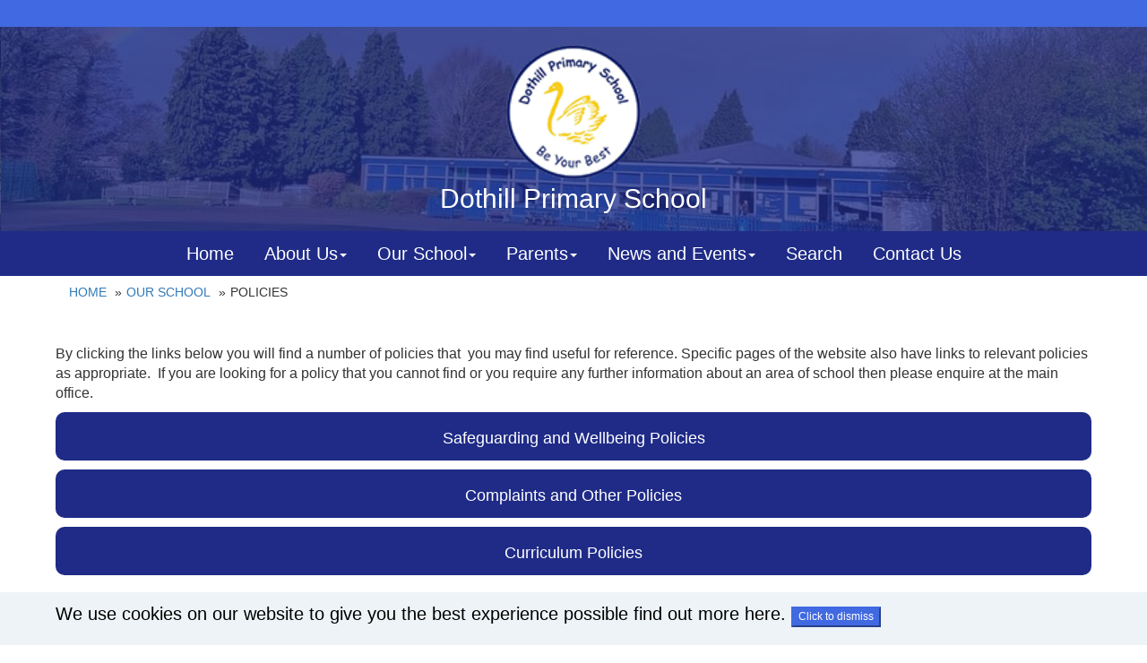

--- FILE ---
content_type: text/html; charset=utf-8
request_url: http://www.dothillprimaryschool.co.uk/our-school/policies
body_size: 6243
content:

<!DOCTYPE html>
<html lang="en">
<head>
    <title>Policies | Dothill Primary School</title>

    <meta charset="utf-8">
<meta http-equiv="X-UA-Compatible" content="IE=edge">
<meta name="viewport" content="width=device-width, initial-scale=1.0, maximum-scale=1.0, user-scalable=0" />
<meta name="keywords" content="Policies">
<meta name="description" content="Policies">
<meta property="og:url" content="http://www.dothillprimaryschool.co.uk/our-school/policies" />
<meta property="og:type" content="website" />
<meta property="og:title " content="Policies" />
<meta property="og:description  " content="Policies" />
<meta name="twitter:card" content="summary_large_image">

    <link href="https://fonts.googleapis.com/css?family=Amiri" rel="stylesheet">
    <link href="https://fonts.googleapis.com/css?family=Questrial" rel="stylesheet" />
    <link href="https://fonts.googleapis.com/css2?family=Roboto:ital,wght@0,100;0,300;0,400;0,500;0,700;0,900;1,100;1,300;1,400;1,500;1,700;1,900&display=swap" rel="stylesheet">
    <link rel="stylesheet" href="//maxcdn.bootstrapcdn.com/bootstrap/3.3.7/css/bootstrap.min.css" integrity="sha384-BVYiiSIFeK1dGmJRAkycuHAHRg32OmUcww7on3RYdg4Va+PmSTsz/K68vbdEjh4u" crossorigin="anonymous" />
    <link href="//cdnjs.cloudflare.com/ajax/libs/font-awesome/4.7.0/css/font-awesome.css" rel="stylesheet" type="text/css" />

        <link rel="stylesheet" href="/content/animate.css" />
        <link rel="stylesheet" href="/content/css/themes/DothillV2.css" />
                <link rel="icon" type="image/png" href="/media/6130/logo.png?anchor=center&amp;mode=crop&amp;width=64&amp;height=64&amp;rnd=133820141020000000&amp;autorotate=true&amp;quality=100" sizes="64x64">


</head>
<body>
    <div class="container-fluid" id="cookieContainer">
        <div class="row">
            <div id="cookieban" class="cookie-notice-banner">
    <div class="container">
        <div class="row">
            <div class="col-sm-12">
                <p>We use cookies on our website to give you the best experience possible <a href="/content/cookiepolicy" title="Find out more about how we use cookies on our website">find out more here</a>. <button onclick="cookieClose()" class="btn-default" style="font-size: 12px;">Click to dismiss</button></p>
            </div>
        </div>
    </div>
</div>
<script>
function cookieClose() {
  var x = document.getElementById("cookieban");
  if (x.style.display === "none") {
    x.style.display = "block";
  } else {
    x.style.display = "none";
  }
}
</script>



        </div>
    </div>
    <div class="top-strip">
        <div class="container-fluid">

            <div class="row">
                <div class="col-xs-12 col-sm-6 col-md-4 col-lg-3 ">


                </div>
                <div class="hidden-xs col-sm-6 col-md-4 col-lg-6">
            <div class="tickerItemContainer">
                <ul class="ticker">


                </ul>
            </div>







                </div>
                <div class="col-xs-12 col-sm-6 col-md-4 col-lg-3 ">

                        </div>
                    </div>
        </div>

    </div>
    <header>
        <div class="container-fluid">
            <div class="row">
                <div class="col-sm-12">
                    <div class="site-heading-container">
                        <a href="/">
                            

    <img src="/media/6130/logo.png" alt="Dothill Primary School" class="site-logo" />

                        </a>

                        <h1 class=" text-center site-heading">
                            Dothill Primary School
                        </h1>
                        <h2 class="text-center site-sub-heading animated fadeIn">
                            
                        </h2>
                    </div>
                    <button type="button" class="fa fa-2x fa-bars staticButton" id="hamburger" data-toggle="collapse" data-target="#main-nav" aria-expanded="false">
                        <span class="sr-only">Toggle navigation</span>
                    </button>
                </div>
            </div>
        </div>
    </header>
    

    


<nav class="navbar yamm navbar-default " role="navigation">
    <div class="container">
        <div id="main-nav" class="navbar-collapse collapse">
            <ul class="nav navbar-nav">
                    <li data-navigation-id="9523">
                        <a href="http://www.dothillprimaryschool.co.uk">Home</a>
                    </li>
                                        <!-- Classic list -->
                        <li class="dropdown yamm-fw">
                            <a href="#" data-toggle="dropdown" class="dropdown-toggle" aria-expanded="false">About Us<b class="caret"></b></a>
                            <ul class="dropdown-menu">

                                <li>
                                    <!-- Content container to add padding -->
                                    <div class="yamm-content">
                                        <div class="row">
                                            <div class="col-sm-4 yamm-content yamm-nav-image">
                                                <a href="http://www.dothillprimaryschool.co.uk/about-us">
                                                    <img class="img-responsive" src="/media/1006/pexels-photo-207756.jpg?width=320" alt="" /><br />
                                                </a>
                                            </div>
                                            <div class="col-sm-8">
                                                <p><a href="http://www.dothillprimaryschool.co.uk/about-us">About Us &raquo;</a> </p>

                                                    <ul class="col-xs-6 col-sm-3 list-unstyled">
                                                        <li><a style="margin-bottom:20px;border-bottom:1px dotted #ccc;padding-bottom:10px;display:block;" href="http://www.dothillprimaryschool.co.uk/about-us/visitors">Visitors</a></li>
                                                    </ul>
                                            </div>

                                        </div>
                                    </div>
                                </li>
                            </ul>
                        </li>
                        <!-- Classic list -->
                        <li class="dropdown yamm-fw">
                            <a href="#" data-toggle="dropdown" class="dropdown-toggle" aria-expanded="false">Our School<b class="caret"></b></a>
                            <ul class="dropdown-menu">

                                <li>
                                    <!-- Content container to add padding -->
                                    <div class="yamm-content">
                                        <div class="row">
                                            <div class="col-sm-4 yamm-content yamm-nav-image">
                                                <a href="http://www.dothillprimaryschool.co.uk/our-school">
                                                    <img class="img-responsive" src="/media/52456/img_4639.jpg?width=320" alt="" /><br />
                                                </a>
                                            </div>
                                            <div class="col-sm-8">
                                                <p><a href="http://www.dothillprimaryschool.co.uk/our-school">Our School &raquo;</a> </p>

                                                    <ul class="col-xs-6 col-sm-3 list-unstyled">
                                                        <li><a style="margin-bottom:20px;border-bottom:1px dotted #ccc;padding-bottom:10px;display:block;" href="http://www.dothillprimaryschool.co.uk/our-school/achievement-data">Achievement Data</a></li>
                                                    </ul>
                                                    <ul class="col-xs-6 col-sm-3 list-unstyled">
                                                        <li><a style="margin-bottom:20px;border-bottom:1px dotted #ccc;padding-bottom:10px;display:block;" href="http://www.dothillprimaryschool.co.uk/our-school/admissions">Admissions</a></li>
                                                    </ul>
                                                    <ul class="col-xs-6 col-sm-3 list-unstyled">
                                                        <li><a style="margin-bottom:20px;border-bottom:1px dotted #ccc;padding-bottom:10px;display:block;" href="http://www.dothillprimaryschool.co.uk/our-school/curriculum">Curriculum</a></li>
                                                    </ul>
                                                    <ul class="col-xs-6 col-sm-3 list-unstyled">
                                                        <li><a style="margin-bottom:20px;border-bottom:1px dotted #ccc;padding-bottom:10px;display:block;" href="http://www.dothillprimaryschool.co.uk/our-school/equalities">Equalities</a></li>
                                                    </ul>
                                                    <ul class="col-xs-6 col-sm-3 list-unstyled">
                                                        <li><a style="margin-bottom:20px;border-bottom:1px dotted #ccc;padding-bottom:10px;display:block;" href="http://www.dothillprimaryschool.co.uk/our-school/finance">Finance</a></li>
                                                    </ul>
                                                    <ul class="col-xs-6 col-sm-3 list-unstyled">
                                                        <li><a style="margin-bottom:20px;border-bottom:1px dotted #ccc;padding-bottom:10px;display:block;" href="http://www.dothillprimaryschool.co.uk/our-school/governors">Governors</a></li>
                                                            <li> <a href="http://www.dothillprimaryschool.co.uk/our-school/governors/meet-the-governors">Meet the Governors</a></li>
                                                    </ul>
                                                    <ul class="col-xs-6 col-sm-3 list-unstyled">
                                                        <li><a style="margin-bottom:20px;border-bottom:1px dotted #ccc;padding-bottom:10px;display:block;" href="http://www.dothillprimaryschool.co.uk/our-school/ofsted">OFSTED</a></li>
                                                    </ul>
                                                    <ul class="col-xs-6 col-sm-3 list-unstyled">
                                                        <li><a style="margin-bottom:20px;border-bottom:1px dotted #ccc;padding-bottom:10px;display:block;" href="http://www.dothillprimaryschool.co.uk/our-school/policies">Policies</a></li>
                                                    </ul>
                                                    <ul class="col-xs-6 col-sm-3 list-unstyled">
                                                        <li><a style="margin-bottom:20px;border-bottom:1px dotted #ccc;padding-bottom:10px;display:block;" href="http://www.dothillprimaryschool.co.uk/our-school/privacy-gdpr">Privacy (GDPR)</a></li>
                                                    </ul>
                                                    <ul class="col-xs-6 col-sm-3 list-unstyled">
                                                        <li><a style="margin-bottom:20px;border-bottom:1px dotted #ccc;padding-bottom:10px;display:block;" href="http://www.dothillprimaryschool.co.uk/our-school/pupil-premium">Pupil Premium</a></li>
                                                    </ul>
                                                    <ul class="col-xs-6 col-sm-3 list-unstyled">
                                                        <li><a style="margin-bottom:20px;border-bottom:1px dotted #ccc;padding-bottom:10px;display:block;" href="http://www.dothillprimaryschool.co.uk/our-school/safeguarding">Safeguarding</a></li>
                                                    </ul>
                                                    <ul class="col-xs-6 col-sm-3 list-unstyled">
                                                        <li><a style="margin-bottom:20px;border-bottom:1px dotted #ccc;padding-bottom:10px;display:block;" href="http://www.dothillprimaryschool.co.uk/our-school/send">SEND</a></li>
                                                    </ul>
                                                    <ul class="col-xs-6 col-sm-3 list-unstyled">
                                                        <li><a style="margin-bottom:20px;border-bottom:1px dotted #ccc;padding-bottom:10px;display:block;" href="http://www.dothillprimaryschool.co.uk/our-school/site-plan">Site Plan</a></li>
                                                    </ul>
                                                    <ul class="col-xs-6 col-sm-3 list-unstyled">
                                                        <li><a style="margin-bottom:20px;border-bottom:1px dotted #ccc;padding-bottom:10px;display:block;" href="http://www.dothillprimaryschool.co.uk/our-school/sports-premium">Sports Premium</a></li>
                                                    </ul>
                                                    <ul class="col-xs-6 col-sm-3 list-unstyled">
                                                        <li><a style="margin-bottom:20px;border-bottom:1px dotted #ccc;padding-bottom:10px;display:block;" href="http://www.dothillprimaryschool.co.uk/our-school/staff">Staff</a></li>
                                                    </ul>
                                                    <ul class="col-xs-6 col-sm-3 list-unstyled">
                                                        <li><a style="margin-bottom:20px;border-bottom:1px dotted #ccc;padding-bottom:10px;display:block;" href="http://www.dothillprimaryschool.co.uk/our-school/vision-and-values">Vision and Values</a></li>
                                                    </ul>
                                                    <ul class="col-xs-6 col-sm-3 list-unstyled">
                                                        <li><a style="margin-bottom:20px;border-bottom:1px dotted #ccc;padding-bottom:10px;display:block;" href="http://www.dothillprimaryschool.co.uk/our-school/creating-active-schools">Creating Active Schools</a></li>
                                                    </ul>
                                            </div>

                                        </div>
                                    </div>
                                </li>
                            </ul>
                        </li>
                        <!-- Classic list -->
                        <li class="dropdown yamm-fw">
                            <a href="#" data-toggle="dropdown" class="dropdown-toggle" aria-expanded="false">Parents<b class="caret"></b></a>
                            <ul class="dropdown-menu">

                                <li>
                                    <!-- Content container to add padding -->
                                    <div class="yamm-content">
                                        <div class="row">
                                            <div class="col-sm-4 yamm-content yamm-nav-image">
                                                <a href="http://www.dothillprimaryschool.co.uk/parents">
                                                    <img class="img-responsive" src="/media/52454/img_4637.jpg?width=320" alt="" /><br />
                                                </a>
                                            </div>
                                            <div class="col-sm-8">
                                                <p><a href="http://www.dothillprimaryschool.co.uk/parents">Parents &raquo;</a> </p>

                                                    <ul class="col-xs-6 col-sm-3 list-unstyled">
                                                        <li><a style="margin-bottom:20px;border-bottom:1px dotted #ccc;padding-bottom:10px;display:block;" href="http://www.dothillprimaryschool.co.uk/parents/arthog-visits">Arthog Visits</a></li>
                                                    </ul>
                                                    <ul class="col-xs-6 col-sm-3 list-unstyled">
                                                        <li><a style="margin-bottom:20px;border-bottom:1px dotted #ccc;padding-bottom:10px;display:block;" href="http://www.dothillprimaryschool.co.uk/parents/attendance">Attendance</a></li>
                                                    </ul>
                                                    <ul class="col-xs-6 col-sm-3 list-unstyled">
                                                        <li><a style="margin-bottom:20px;border-bottom:1px dotted #ccc;padding-bottom:10px;display:block;" href="http://www.dothillprimaryschool.co.uk/parents/class-pages">Class Pages</a></li>
                                                    </ul>
                                                    <ul class="col-xs-6 col-sm-3 list-unstyled">
                                                        <li><a style="margin-bottom:20px;border-bottom:1px dotted #ccc;padding-bottom:10px;display:block;" href="http://www.dothillprimaryschool.co.uk/parents/clubs">Clubs</a></li>
                                                    </ul>
                                                    <ul class="col-xs-6 col-sm-3 list-unstyled">
                                                        <li><a style="margin-bottom:20px;border-bottom:1px dotted #ccc;padding-bottom:10px;display:block;" href="http://www.dothillprimaryschool.co.uk/parents/early-help-and-support">Early Help and Support</a></li>
                                                    </ul>
                                                    <ul class="col-xs-6 col-sm-3 list-unstyled">
                                                        <li><a style="margin-bottom:20px;border-bottom:1px dotted #ccc;padding-bottom:10px;display:block;" href="http://www.dothillprimaryschool.co.uk/parents/medical-needs">Medical Needs</a></li>
                                                    </ul>
                                                    <ul class="col-xs-6 col-sm-3 list-unstyled">
                                                        <li><a style="margin-bottom:20px;border-bottom:1px dotted #ccc;padding-bottom:10px;display:block;" href="http://www.dothillprimaryschool.co.uk/parents/music-lessons">Music Lessons</a></li>
                                                    </ul>
                                                    <ul class="col-xs-6 col-sm-3 list-unstyled">
                                                        <li><a style="margin-bottom:20px;border-bottom:1px dotted #ccc;padding-bottom:10px;display:block;" href="http://www.dothillprimaryschool.co.uk/parents/opening-hours-start-end-of-day">Opening Hours - Start &amp; End of Day</a></li>
                                                    </ul>
                                                    <ul class="col-xs-6 col-sm-3 list-unstyled">
                                                        <li><a style="margin-bottom:20px;border-bottom:1px dotted #ccc;padding-bottom:10px;display:block;" href="http://www.dothillprimaryschool.co.uk/parents/read-write-inc">Read Write Inc</a></li>
                                                    </ul>
                                                    <ul class="col-xs-6 col-sm-3 list-unstyled">
                                                        <li><a style="margin-bottom:20px;border-bottom:1px dotted #ccc;padding-bottom:10px;display:block;" href="http://www.dothillprimaryschool.co.uk/parents/school-meals">School Meals</a></li>
                                                    </ul>
                                                    <ul class="col-xs-6 col-sm-3 list-unstyled">
                                                        <li><a style="margin-bottom:20px;border-bottom:1px dotted #ccc;padding-bottom:10px;display:block;" href="http://www.dothillprimaryschool.co.uk/parents/sport-partnership">Sport Partnership</a></li>
                                                    </ul>
                                                    <ul class="col-xs-6 col-sm-3 list-unstyled">
                                                        <li><a style="margin-bottom:20px;border-bottom:1px dotted #ccc;padding-bottom:10px;display:block;" href="http://www.dothillprimaryschool.co.uk/parents/term-dates">Term Dates</a></li>
                                                    </ul>
                                                    <ul class="col-xs-6 col-sm-3 list-unstyled">
                                                        <li><a style="margin-bottom:20px;border-bottom:1px dotted #ccc;padding-bottom:10px;display:block;" href="http://www.dothillprimaryschool.co.uk/parents/transport-parking-and-site-safety">Transport, Parking and Site Safety</a></li>
                                                    </ul>
                                                    <ul class="col-xs-6 col-sm-3 list-unstyled">
                                                        <li><a style="margin-bottom:20px;border-bottom:1px dotted #ccc;padding-bottom:10px;display:block;" href="http://www.dothillprimaryschool.co.uk/parents/uniform">Uniform</a></li>
                                                    </ul>
                                                    <ul class="col-xs-6 col-sm-3 list-unstyled">
                                                        <li><a style="margin-bottom:20px;border-bottom:1px dotted #ccc;padding-bottom:10px;display:block;" href="http://www.dothillprimaryschool.co.uk/parents/useful-links">Useful Links</a></li>
                                                    </ul>
                                            </div>

                                        </div>
                                    </div>
                                </li>
                            </ul>
                        </li>
                        <!-- Classic list -->
                        <li class="dropdown yamm-fw">
                            <a href="#" data-toggle="dropdown" class="dropdown-toggle" aria-expanded="false">News and Events<b class="caret"></b></a>
                            <ul class="dropdown-menu">

                                <li>
                                    <!-- Content container to add padding -->
                                    <div class="yamm-content">
                                        <div class="row">
                                            <div class="col-sm-4 yamm-content yamm-nav-image">
                                                <a href="http://www.dothillprimaryschool.co.uk/news-and-events">
                                                    <img class="img-responsive" src="/media/5788/logo.jpg?width=320" alt="" /><br />
                                                </a>
                                            </div>
                                            <div class="col-sm-8">
                                                <p><a href="http://www.dothillprimaryschool.co.uk/news-and-events">News and Events &raquo;</a> </p>

                                                    <ul class="col-xs-6 col-sm-3 list-unstyled">
                                                        <li><a style="margin-bottom:20px;border-bottom:1px dotted #ccc;padding-bottom:10px;display:block;" href="http://www.dothillprimaryschool.co.uk/news-and-events/calendar">Calendar</a></li>
                                                    </ul>
                                                    <ul class="col-xs-6 col-sm-3 list-unstyled">
                                                        <li><a style="margin-bottom:20px;border-bottom:1px dotted #ccc;padding-bottom:10px;display:block;" href="http://www.dothillprimaryschool.co.uk/news-and-events/latest-news">Latest News</a></li>
                                                    </ul>
                                                    <ul class="col-xs-6 col-sm-3 list-unstyled">
                                                        <li><a style="margin-bottom:20px;border-bottom:1px dotted #ccc;padding-bottom:10px;display:block;" href="http://www.dothillprimaryschool.co.uk/news-and-events/newsletters">Newsletters</a></li>
                                                    </ul>
                                                    <ul class="col-xs-6 col-sm-3 list-unstyled">
                                                        <li><a style="margin-bottom:20px;border-bottom:1px dotted #ccc;padding-bottom:10px;display:block;" href="http://www.dothillprimaryschool.co.uk/news-and-events/pta-friends">PTA Friends</a></li>
                                                    </ul>
                                                    <ul class="col-xs-6 col-sm-3 list-unstyled">
                                                        <li><a style="margin-bottom:20px;border-bottom:1px dotted #ccc;padding-bottom:10px;display:block;" href="http://www.dothillprimaryschool.co.uk/news-and-events/school-facebook-page">School Facebook Page</a></li>
                                                    </ul>
                                                    <ul class="col-xs-6 col-sm-3 list-unstyled">
                                                        <li><a style="margin-bottom:20px;border-bottom:1px dotted #ccc;padding-bottom:10px;display:block;" href="http://www.dothillprimaryschool.co.uk/news-and-events/school-letters">School Letters</a></li>
                                                    </ul>
                                                    <ul class="col-xs-6 col-sm-3 list-unstyled">
                                                        <li><a style="margin-bottom:20px;border-bottom:1px dotted #ccc;padding-bottom:10px;display:block;" href="http://www.dothillprimaryschool.co.uk/news-and-events/west-mercia-police-newsletters">West Mercia Police Newsletters</a></li>
                                                    </ul>
                                            </div>

                                        </div>
                                    </div>
                                </li>
                            </ul>
                        </li>
                        <li data-navigation-id="9561">
                            <a href="http://www.dothillprimaryschool.co.uk/search">Search</a>
                        </li>
                        <li data-navigation-id="82097">
                            <a href="http://www.dothillprimaryschool.co.uk/contact-us">Contact Us</a>
                        </li>
            </ul>
        </div>
    </div>
</nav>

<style scoped>
    .yamm .nav,
    .yamm .collapse,
    .yamm .dropup,
    .yamm .dropdown {
        position: static;
    }

    .yamm .container {
        position: relative;
    }

    .yamm .dropdown-menu {
        left: auto;
        margin-top: -1px !important;
        border-radius: 0;
    }

    .yamm .yamm-content {
        padding: 20px 30px;
    }

    .yamm .dropdown.yamm-fw .dropdown-menu {
        left: 0;
        right: 0;
    }

    .yamm-nav-image {
        display: none;
    }

    @media only screen and (min-width: 768px) {
        .yamm .dropdown-menu {
            background-color: #566586;
            border: none;
            border-top: 1px dotted #ccc;
        }

        .yamm-nav-image {
            display: block;
        }
        .yamm-nav-image img{
            width: 100%;
            margin-top:-20px;
        }

        .yamm .yamm-content,
        .yamm .yamm-content a {
            color: #fff;
        }

        .yamm .list-unstyled li {
            margin-right: 10px;
        }
    }
</style>



    <div id="main-content">

        


    <div class="container">
        <div class="row">
            <div class="col-sm-12">
                <ol class="breadcrumb">
                    <li><a href="http://www.dothillprimaryschool.co.uk">Home</a></li>
                        <li><a href="/our-school">Our School</a></li>
                    <li class="active">Policies</li>
                </ol>
            </div>
        </div>
    </div>


    <div class="grid-webpage-grid-container">
                        <div class="grid-section">
                                    <div >
            <div class='container'>
            <div class="row clearfix">
                    <div class="col-sm-12 column">
                        <div >
                                    
    
<article class="text">
<p>By clicking the links below you will find a number of policies that  you may find useful for reference. Specific pages of the website also have links to relevant policies as appropriate.  If you are looking for a policy that you cannot find or you require any further information about an area of school then please enquire at the main office.</p></article>

                                    
    


    <a class="card  cardNoOverlay" href="http://www.dothillprimaryschool.co.uk/our-school/policies/safeguarding-and-wellbeing-policies">
        <h2>Safeguarding and Wellbeing Policies </h2>
        <div class="card-content">
            <p></p>
        </div>
    </a>




                                    
    


    <a class="card  cardNoOverlay" href="http://www.dothillprimaryschool.co.uk/our-school/policies/complaints-and-other-policies">
        <h2>Complaints and Other Policies </h2>
        <div class="card-content">
            <p></p>
        </div>
    </a>




                                    
    


    <a class="card  cardNoOverlay" href="http://www.dothillprimaryschool.co.uk/our-school/policies/curriculum-policies">
        <h2>Curriculum Policies</h2>
        <div class="card-content">
            <p></p>
        </div>
    </a>




                        </div>
                    </div>            </div>
            </div>
        </div>

                        </div>
    </div>




    </div>

    

<footer>
    <div class="container">
        <div class="row">
            <div class="col-sm-4 footer-left-col">

                <p>Contact Information</p>

                <p class="contactee">Head Teacher - Mrs J Thomas</br>
General Enquiries – Lorna or Nicola (admin team)</br>
Telephone - 01952 386870 </br>
Email - <a href="/cdn-cgi/l/email-protection#e0848f9488898c8ca0948197ce8f9287ce958b"><span class="__cf_email__" data-cfemail="1b7f746f737277775b6f7a6c3574697c356e70">[email&#160;protected]</span> </a></br>
SEND Email - <a href="/cdn-cgi/l/email-protection#a2c6cdd6cacbcece8cd2d0cbcfc3d0dbd1c7ccc6e2d6c3d58ccdd0c58cd7c9"><span class="__cf_email__" data-cfemail="dabeb5aeb2b3b6b6f4aaa8b3b7bba8a3a9bfb4be9aaebbadf4b5a8bdf4afb1">[email&#160;protected]</span> </a> </br></p>

                <h6>This page was last updated on: 27/11/2023</h6>
            </div>

            <div class="col-sm-4 footer-left-col">
<a href='https://www.parentpay.com/' target='_blank'>                        <img class="additional-footer-images" src="/media/50961/parentpay.png" alt="" />
</a>            </div>

            <div class="col-sm-4 footer-right-col">
                <p>How to Find Us</p>

                <p>Dothill Primary School</p>

                <address>
                    Severn Drive<br />
                        <span>Wellington, Telford<br /></span>

                <span>Shropshire, TF1 3JB<br /></span>
                    <br />
                    <i class="fa fa-phone" aria-hidden="true"></i> 01952 386870<br />
                            <i class="fa fa-location-arrow" aria-hidden="true"> </i><a href="/contact-us"> Get Directions</a>


                </address>
            </div>
        </div>
    </div>
</footer>

<script data-cfasync="false" src="/cdn-cgi/scripts/5c5dd728/cloudflare-static/email-decode.min.js"></script><script>(function (d, s, id) { var js; if (d.getElementById(id)) { return; } js = d.createElement(s); js.id = id; js.src = "https://embedsocial.com/embedscript/in.js"; d.getElementsByTagName("head")[0].appendChild(js); }(document, "script", "EmbedSocialInstagramScript"));</script>

    <script src="/bundles/js?v=KpwMPDYbc0mqN1hORWaNHGIOrkALsEApycsCBILQwRs1"></script>


    
    <!-- Global site tag (gtag.js) - Google Analytics -->
    <script async src="https://www.googletagmanager.com/gtag/js?id=G-HYWEYV2WQ0"></script>
    <script>
        window.dataLayer = window.dataLayer || [];
        function gtag() { dataLayer.push(arguments); }
        gtag('js', new Date());

        gtag('config', 'G-HYWEYV2WQ0');

        function addEvent(category, action, label) {
            //console.log("Google analytics event added: Category: '" + category + "' Action: " + action + "' Label: '" + label + "'");
            gtag('event', action, {
                'event_category': category,
                'event_label': label
            });
        }

    </script>


    <script src="//maxcdn.bootstrapcdn.com/bootstrap/3.3.7/js/bootstrap.min.js" integrity="sha384-Tc5IQib027qvyjSMfHjOMaLkfuWVxZxUPnCJA7l2mCWNIpG9mGCD8wGNIcPD7Txa" crossorigin="anonymous"></script>
    <script src="/Scripts/pause.min.js"></script>
    <script type="text/javascript">
        function googleTranslateElementInit() {
            new google.translate.TranslateElement({ pageLanguage: 'en' }, 'google_translate_element');
        }
    </script>
    <script type="text/javascript" src="//translate.google.com/translate_a/element.js?cb=googleTranslateElementInit"></script>
    <script>

        var $nav = $("nav");
        var $navHeight = $("nav").height();
        var stickyHeight = document.getElementsByTagName("nav")[0].offsetTop + $navHeight;

        $nav.attr("data-offset-top", stickyHeight);

        window.onscroll = myFunction;

        function myFunction() {

            var pageScroll = window.pageYOffset;
            var hamburger = document.getElementById("hamburger");

            if (pageScroll > stickyHeight) {
                hamburger.className = "fa fa-2x fa-bars stickyButton";
            }
            else {
                hamburger.className = "fa fa-2x fa-bars staticButton";
            }


        }

        $(document).ready(function () {


            var ticker = $(".ticker");
            var totalLiWidth = 0;

            //Get total width of all li elements
            ticker.children().each(function () {
                totalLiWidth += $(this).outerWidth();
            });

            function animator() {
                ticker.css("left", ticker.width());
                ticker.animate({ left: -totalLiWidth }, 20000, "linear", function () { animator(); });
            }

            animator();

            ticker.hover(function () {
                ticker.pause();
            }, function () {
                ticker.resume();
            });

            //Fix cookie path
            var $a = $("a");
            $a.each(function () {
                var hrefValue = $(this).attr("href");
                var goodCookiePath = "/content/cookiepolicy";
                //console.log(hrefValue);

                if (hrefValue.indexOf("/system/general-cookie-notice") != -1) {
                    $(this).attr("href", goodCookiePath);
                }
            });

            if ($("#map").length) {
                $("#map").prependTo("#main-content");
            }

        });
    </script>
    <script src="/scripts/jquery-1.10.2.js"></script>
    <script src="/Scripts/jquery-ui-1.11.0.js"></script>
    <script src="/Scripts/jquery-ui.unobtrusive-3.0.0.js"></script>
    <script src="/Scripts/jquery.validate.js"></script>
    <script src="/Scripts/jquery.validate.unobtrusive.js"></script>
    <script type="text/javascript">
        $(function () {
            $('#date-picker').datepicker({ dateFormat: 'd/M/y' });
            // Getter
            var dateFormat = $(".txtDate").datepicker("option", "dateFormat");

            // Setter
            $(".txtDate").datepicker("option", "dateFormat", "d-M-y");
        });
    </script>

<script defer src="https://static.cloudflareinsights.com/beacon.min.js/vcd15cbe7772f49c399c6a5babf22c1241717689176015" integrity="sha512-ZpsOmlRQV6y907TI0dKBHq9Md29nnaEIPlkf84rnaERnq6zvWvPUqr2ft8M1aS28oN72PdrCzSjY4U6VaAw1EQ==" data-cf-beacon='{"version":"2024.11.0","token":"c72f38ea295f4a7797f51146b235c9d2","r":1,"server_timing":{"name":{"cfCacheStatus":true,"cfEdge":true,"cfExtPri":true,"cfL4":true,"cfOrigin":true,"cfSpeedBrain":true},"location_startswith":null}}' crossorigin="anonymous"></script>
</body>
</html>



--- FILE ---
content_type: text/css
request_url: http://www.dothillprimaryschool.co.uk/content/css/themes/DothillV2.css
body_size: 12092
content:
@charset "UTF-8";
/*#region Variables */
/*#region required variables */
/*#endregion */
/*#region load globals */
/*#region global variables */
/*#region typography */
/*#endregion */
/*#region headings */
/*#endregion */
/*#region layout */
/*#endregion */
/*#region breadcrumbs */
/*#endregion */
/*#region forms */
/*#endregion */
/*#region buttons */
/*#endregion */
/*#region navigation */
/*#endregion */
/*#region page cards */
/*#endregion */
/*#region pagination */
/*#endregion */
/*#region sharing widget */
/*#endregion */
/*#region search results */
/*#endregion */
/*#region tabs */
/*#endregion */
/*#region page banners */
/*#endregion */
/*#region call out */
/*#endregion */
/*#region image gallery */
/*#endregion */
/*#endregion */
/*#region mixins */
/*#endregion */
/*#endregion */
/*#region your overrides */
/*#endregion */
/*#region imports */
.breadcrumb {
  background-color: transparent !important;
}

.breadcrumb > li a,
.breadcrumb > li.active {
  text-transform: uppercase;
}

.breadcrumb > li.active {
  color: #333;
}

.breadcrumb > li a {
  color: #337ab7;
}

.breadcrumb > li + li:before {
  color: #333;
  content: "»" !important;
}

.btn {
  border-radius: 0;
}

.btn-default {
  color: #fff;
  background-color: #1F2B87;
  border-color: #1F2B87;
}

.btn-default:hover {
  color: #fff;
  background-color: #566586;
  border-color: #1F2B87;
}

.btn-full-width-xs {
  width: 100%;
}

@media only screen and (min-width: 768px) {
  .btn-full-width-xs {
    width: auto;
  }
}
.callout-component {
  background-color: #F9CE1F;
  color: #fff;
  text-align: center;
}
.callout-component h2 {
  margin-top: 0;
  font-weight: 200;
  color: #fff;
}
.callout-component .callout-padding {
  padding-top: 20px;
  padding-bottom: 10px;
}
@media only screen and (min-width: 768px) {
  .callout-component .callout-padding {
    padding-top: 40px;
    padding-bottom: 40px;
  }
}
.callout-component .btn {
  margin-bottom: 10px;
  color: #fff;
  background-color: #4169E1;
  border-color: #4169E1;
  display: block;
}
.callout-component .btn:hover {
  color: #fff;
  background-color: #566586;
  border-color: #4169E1;
}

.form-control {
  border-radius: 0;
}

.field-validation-error {
  display: block;
  color: #a94442;
  background-color: #f2dede;
  border-color: #ebccd1;
  padding: 10px 5px;
}

ul.form-validation-errors {
  list-style: none;
}

.form-disclaimer-notice {
  margin-bottom: 10px;
  font-size: 90%;
  background-color: #e7e7e7;
  padding: 10px;
  border: 1px solid #ccc;
  border-radius: 0px;
  color: inherit;
}

.form-gdpr-notice {
  margin-bottom: 10px;
  font-size: 90%;
  background-color: #e7e7e7;
  padding: 10px;
  border: 1px solid #ccc;
  border-radius: 0px;
  color: inherit;
}

.form-disclaimer-notice.has-gdpr {
  margin-top: -10px;
  border-top: none;
}

.form-gdpr-notice.has-disclaimer {
  border-bottom: none;
}

.image-gallery-image {
  margin-left: auto;
  margin-right: auto;
  max-width: 100%;
  display: block;
  height: auto;
  margin-bottom: 20px;
}

@media only screen and (max-width: 768px) {
  .image-gallery-image {
    width: 100%;
  }
}
.image-gallery-description-text {
  text-align: center;
  margin-top: -15px;
  margin-bottom: 20px;
  font-size: 13px;
}

.image-gallery-carousel-list-item {
  display: inline-block;
}

#image-gallery-canvas {
  max-width: 100%;
  margin-left: auto;
  margin-right: auto;
}

.feed-component-gallery-image {
  width: 100%;
  margin-bottom: 20px;
}

.feed-component-gallery-image.tiled {
  width: 49%;
  float: left;
  margin-right: 1%;
  margin-bottom: 5px;
}

.feed-component-gallery-image.tiled.odd {
  clear: left;
}

/*#region bootstrap gutters */
.container {
  padding-right: 7px;
  padding-left: 7px;
}

.row,
.form-horizontal .form-group {
  margin-right: -7px;
  margin-left: -7px;
}

.col-lg-1, .col-lg-10, .col-lg-11, .col-lg-12, .col-lg-2, .col-lg-3, .col-lg-4, .col-lg-5, .col-lg-6, .col-lg-7, .col-lg-8, .col-lg-9, .col-md-1, .col-md-10, .col-md-11, .col-md-12, .col-md-2, .col-md-3, .col-md-4, .col-md-5, .col-md-6, .col-md-7, .col-md-8, .col-md-9, .col-sm-1, .col-sm-10, .col-sm-11, .col-sm-12, .col-sm-2, .col-sm-3, .col-sm-4, .col-sm-5, .col-sm-6, .col-sm-7, .col-sm-8, .col-sm-9, .col-xs-1, .col-xs-10, .col-xs-11, .col-xs-12, .col-xs-2, .col-xs-3, .col-xs-4, .col-xs-5, .col-xs-6, .col-xs-7, .col-xs-8, .col-xs-9 {
  padding-right: 7px;
  padding-left: 7px;
}

.container-fluid > .navbar-collapse,
.container-fluid > .navbar-header,
.container > .navbar-collapse,
.container > .navbar-header .grid-webpage-grid-container .grid-section {
  margin-right: -7px;
  margin-left: -7px;
}

.grid-section .container {
  margin-bottom: 20px;
}

/*#endregion */
.top-banner {
  background-color: #607d8b;
  padding: 10px;
  color: #fff;
  font-family: "Gill Sans MT", sans-serif;
}

.top-banner .fa {
  margin-left: 10px;
}

.top-banner a {
  color: #fff;
}

header {
  background: #1F2B87;
  color: #fff;
}

header h1 {
  margin-bottom: 20px;
  font-weight: 300;
}

header h1 a {
  color: #fff;
}

@media only screen and (max-width: 768px) {
  header h1 {
    margin-bottom: 20px;
  }
}
header h1 a:hover {
  color: #fff;
  text-decoration: none;
}

header .site-logo {
  max-width: 100%;
}

.site-sub-title {
  color: #fff;
  font-size: 26px;
  font-family: "Gill Sans MT", sans-serif;
  text-align: right;
}

@media only screen and (min-width: 768px) {
  .site-sub-title {
    margin-top: 30px;
    display: inline-block;
  }

  .site-sub-title.no-image {
    margin-top: 20px;
  }
}
#main-content {
  padding-top: 20px;
  padding-bottom: 60px;
}

/*#region basic web page styles */
img.basic-webpage-main-image {
  margin-bottom: 10px;
}

.item-container-content .summary-text {
  margin-bottom: 30px;
}

/*#endregion */
footer {
  color: #fff;
  background: #1F2B87;
  padding-top: 20px;
  padding-bottom: 20px;
}

footer a {
  color: #fff;
}

footer a:hover {
  color: white;
}

.footer-ofsted-link img {
  vertical-align: bottom;
}

ul.footer-links {
  padding-left: 0;
  list-style: none;
}

ul.footer-links-float-x2 li {
  width: 50%;
  float: left;
}

ul.footer-links li {
  margin-bottom: 10px;
}

.footer-social-icon {
  margin-top: 20px;
  margin-right: 10px;
}

/*#region generic styles */
.margin-top-0 {
  margin-top: 0;
}

.margin-top-10 {
  margin-top: 10px;
}

.margin-top-20 {
  margin-top: 20px;
}

.margin-top-30 {
  margin-top: 30px;
}

.margin-bottom-0 {
  margin-bottom: 0;
}

.margin-bottom-10 {
  margin-bottom: 10px;
}

.margin-bottom-20 {
  margin-bottom: 20px;
}

.margin-bottom-30 {
  margin-bottom: 30px;
}

/*#endregion */
/*#region Sitemap */
ul.sitemap-list {
  list-style: none;
  padding-left: 0;
}

ul.sitemap-list ul {
  list-style: none;
  margin-top: 5px;
}

ul.sitemap-list li {
  margin-bottom: 10px;
}

a.sitemap-top-level-section-link {
  font-weight: bold;
  font-size: 110%;
}

/*#endregion */
/*#region calendar */
.calendar-embed {
  border: 1px solid #ccc;
}

@media only screen and (max-width: 768px) {
  .calendar-embed {
    min-height: 600px;
  }
}
/*#endregion */
/*#region pagination */
.pagination li a {
  border-color: #4169E1;
  color: #666;
}

.pagination li.active a,
.pagination li.active a:hover {
  background-color: #4169E1;
  border-color: #4169E1;
}

.pagination > li > a:focus, .pagination > li > a:hover, .pagination > li > span:focus, .pagination > li > span:hover {
  background-color: #d2d2d2;
  border-color: #4169E1;
  color: #333;
}

.pagination > li:first-child > a, .pagination > li:first-child > span,
.pagination > li:last-child > a, .pagination > li:last-child > span {
  border-radius: 0;
}

.paging-container p {
  margin-bottom: 0;
}

/*#endregion */
/*#region cookies */
.cookie-notice-banner {
  padding: 10px;
  background-color: rgba(220, 231, 238, 0.5);
  color: #000;
  font-weight: 100;
}

.cookie-notice-banner a {
  color: #000;
  text-decoration: none;
}

.cookie-notice-banner a:hover {
  color: #1F2B87;
  text-decoration: underline;
}

/*#endregion */
/*#region youtube video component */
img.you-tube-loader {
  width: 100%;
}

/*#endregion */
nav.navbar {
  background-color: #566586;
  border: none;
  border-radius: 0;
  color: #fff;
  margin-bottom: 0;
}

@media only screen and (max-width: 768px) {
  nav.navbar {
    min-height: 0;
  }
}
.navbar-default .navbar-nav > li > a {
  color: #fff;
  border-bottom: 1px dotted #4169E1;
}

@media only screen and (min-width: 768px) {
  .navbar-default .navbar-nav > li > a {
    border-bottom: none;
  }
}
.navbar-default .navbar-nav > .open > a,
.navbar-default .navbar-nav > li > a:focus,
.navbar-default .navbar-nav > li > a:hover {
  color: #fff;
  background: #1f2e50;
}

.navbar-toggle {
  border-radius: 0;
  border: none;
  border-radius: 0;
  border: none;
  background-color: #566586;
}

.navbar-toggle.collapsed {
  background-color: transparent;
  border: 0 solid #ccc;
}

.navbar-toggle .icon-bar {
  background-color: #fff;
  width: 28px;
  height: 5px;
}

.navbar-toggle.collapsed .icon-bar {
  background-color: #4169E1;
}

/*#region page navigation options */
ul.basic-webpage-other-page-list {
  list-style: none;
  padding-left: 0;
  margin-top: 10px;
  background-color: #ccc;
}

.feed-component .basic-webpage-other-page-list {
  margin-top: 0;
}

ul.basic-webpage-other-page-list li.basic-webpage-other-page-list-header {
  background-color: #4169E1;
  display: block;
  width: 100%;
  border-bottom: 1px dotted #fff;
  padding: 10px;
  color: #fff;
}

ul.basic-webpage-other-page-list li a {
  display: block;
  width: 100%;
  border-bottom: 1px dotted #fff;
  padding: 10px;
  color: #333;
  white-space: nowrap;
  overflow: hidden;
  text-overflow: ellipsis;
}

ul.basic-webpage-other-page-list li a:hover {
  background-color: #666;
  color: #fff;
  text-decoration: none;
}

ul.basic-webpage-other-page-list .heading ul.basic-webpage-other-page-list .date {
  display: inline;
}

/*#endregion */
/*#region mega menu */
/*#region mega nav settings */
.yamm .nav,
.yamm .collapse,
.yamm .dropup,
.yamm .dropdown {
  position: static;
}

.yamm .container {
  position: relative;
}

.yamm .dropdown-menu {
  left: auto;
  margin-top: -1px !important;
  border-radius: 0;
  background: #4169E1 !important;
}

.yamm .dropdown-menu a {
  color: #fff;
}

.yamm .yamm-content {
  padding: 5px 15px;
}

.yamm .dropdown.yamm-fw .dropdown-menu {
  left: 0;
  right: 0;
}

.yamm-nav-image {
  display: none;
}

.yamm-content ul.sub-nav-list {
  margin-bottom: 10px;
  padding-left: 0;
  padding-right: 0;
}

.yamm .root-nav-text {
  margin-bottom: 10px;
  font-size: 140%;
  font-weight: 100;
}

.yamm .root-nav-text a:hover {
  text-decoration: none;
}

.yamm .sub-nav-list li a {
  display: block;
  padding: 5px;
  padding-left: 10px;
}

.yamm .sub-nav-list li a:hover {
  text-decoration: none;
  color: #fff;
  background: #1f2e50;
}

.yamm .sub-nav-list li a {
  display: block;
  padding: 5px;
  padding-left: 20px;
}

.yamm .sub-nav-list li.sub-nav-heading a {
  border-bottom: 1px dotted #1F2B87;
  padding-left: 10px;
  margin-right: 5px;
}

@media only screen and (min-width: 768px) {
  .yamm .dropdown-menu {
    border: none;
    /*border-top: 1px dotted #ccc;*/
    font-weight: 100;
  }

  .yamm-nav-image {
    display: block;
  }

  .yamm-nav-image img {
    width: 100%;
    margin-top: -15px;
    border-radius: 3px;
  }

  .yamm .yamm-content {
    padding: 10px;
  }

  .yamm .yamm-content,
.yamm .yamm-content a {
    color: #fff;
  }
}
/*#endregion */
/*#region news articles */
/*.feed-component-news-items {
    background-color: $card-primary-bg-colour;
    color: #fff;
    padding: 10px;
}
.feed-component-news-items ul {
    list-style: none;
    padding: 0;
}
.feed-component-news-items li a{
    color:#fff;
    font-size:140%;
}*/
.news-feed-carousel .carousel-control {
  background: none;
}

.news-feed-carousel .item {
  background-color: #1F2B87 !important;
}

/*#endregion */
/*#endregion */
.carousel .item {
  min-height: 300px;
}

.basic-webpage-banner {
  margin-bottom: 20px;
}

.basic-webpage-banner.pull-up {
  margin-top: -20px;
}

.basic-webpage-banner .item {
  background-size: cover;
  min-height: 300px;
  background-repeat: no-repeat;
  background-color: #f2ebeb;
}

.basic-webpage-banner .carousel-caption {
  background-color: transparent;
  top: auto;
  bottom: 0;
  right: 0;
  left: 0;
}

.basic-webpage-banner .carousel-caption .title {
  font-size: 38px;
  font-weight: 300;
  text-shadow: 0 1px 2px rgba(0, 0, 0, 0.6);
}

.basic-webpage-banner .carousel-caption .sub {
  font-size: 18px;
  font-weight: 300;
  text-shadow: 0 1px 2px rgba(0, 0, 0, 0.6);
}

.basic-webpage-banner .carousel-caption .btn-default {
  color: #fff;
  background-color: #4169E1;
  border-color: #4169E1;
  border-radius: 0;
  min-width: 160px;
}

.basic-webpage-banner .carousel-caption .btn-default:hover {
  color: #fff;
  background-color: #566586;
  border-color: #4169E1;
}

@media only screen and (min-width: 600px) {
  .basic-webpage-banner .carousel-caption .title {
    font-size: 48px;
  }

  .basic-webpage-banner .carousel-caption .sub {
    font-size: 22px;
  }
}
.page-component.banner-component {
  margin-bottom: 10px;
}

/*#region homepage banners */
.basic-webpage-banner.homepage-banner {
  margin-top: -20px;
}

.basic-webpage-banner.homepage-banner .item {
  min-height: 500px;
}

.basic-webpage-banner.homepage-banner .carousel-caption {
  bottom: 40%;
  background: none;
  font-size: 30px;
}

.basic-webpage-banner.homepage-banner .carousel-caption .title {
  font-size: 72px;
}

.basic-webpage-banner.homepage-banner .carousel-indicators li {
  height: 20px;
  width: 20px;
  background-color: #4169E1;
  border-radius: 20px;
}

.basic-webpage-banner.homepage-banner .carousel-indicators li.active {
  background-color: #1F2B87;
}

/*#endregion */
/*#region zoom/slide */
.carousel.zoom .item {
  min-height: 500px;
  background-color: transparent;
}

@media only screen and (max-width: 1024px) {
  .carousel.zoom .item {
    background-position: center;
    min-height: 500px;
  }

  .carousel.zoom.start .item {
    transition: background-position linear 4s;
    background-position: left;
  }
}
@media only screen and (min-width: 1154px) {
  .carousel.zoom .item {
    background-size: 110%;
    min-height: 500px;
  }

  .carousel.zoom.start .item {
    transition: background-size linear 4s;
    background-size: 100%;
  }
}
@media only screen and (max-width: 768px) {
  .carousel.zoom.start .item {
    transition: background-position linear 30s;
  }
}
/*#endregion */
/* #region responsive video banners */
.video-section .pattern-overlay {
  background-color: rgba(71, 71, 71, 0.59);
  padding: 110px 0 32px;
  min-height: 440px;
  /* Incase of overlay problems just increase the min-height*/
}

.video-banner-height-500 .video-section .pattern-overlay {
  min-height: 500px;
}

.video-banner-height-600 .video-section .pattern-overlay {
  min-height: 600px;
}

.video-section h2, .video-section h3 {
  text-align: center;
  color: #fff;
}

.video-section h2 {
  font-size: 90px;
  text-transform: none;
  margin: 40px auto 20px;
  text-shadow: 1px 1px 1px #000;
  font-weight: 200;
}

.video-section h3 {
  font-weight: lighter;
  margin: 0px auto 15px;
}

.video-section .buttonBar {
  display: none;
}

/* END responsive video banners */
.card {
  border-top: 0 solid #666;
  border-bottom: 0 solid #666;
  border-left: 0 solid #666;
  border-right: 0 solid #666;
  margin-bottom: 10px;
  background-color: #1F2B87;
  padding: 20px;
}

a.card {
  display: block;
  width: 100%;
  padding: 80px 20px;
  text-align: center;
  padding-bottom: 0;
}

a.card:hover {
  text-decoration: none;
  background-color: #F9CE1F;
}

.card.has-image {
  background-size: cover;
  filter: brightness(85%);
}

.card.has-image:hover {
  filter: brightness(100%);
}

.card-content {
  color: #fff;
  margin-bottom: 10px;
  min-height: 100px;
}

.card h2,
.card h2 a,
.card h3,
.card h4 {
  margin-top: 0;
  color: #fff;
}

.card h2 {
  font-weight: 300;
  margin-bottom: 30px;
}

.card.multi-link li {
  padding: 5px 2px;
}

.card.multi-link .card-content {
  min-height: 50px;
}

.card.multi-link a:hover {
  color: #fff;
}

.card ul.links {
  list-style: none;
  padding-left: 0;
  text-align: left;
}

.card .links a {
  color: #fff;
}

.card .links a:hover {
  color: #fff;
}

/*#region colours */
.card.primary {
  background-color: #1F2B87;
}

a.card:hover {
  background-color: #F9CE1F;
}

a.card.primary:hover {
  background-color: #F9CE1F;
}

.card.secondary {
  background-color: #4169E1;
}

a.card.secondary:hover {
  background-color: #1F2B87;
}

.card.tertiary {
  background-color: #F9CE1F;
}

a.card.tertiary:hover {
  background-color: #4169E1;
}

a.cardUseOverlay,
.cardUseOverlay {
  padding-left: 0px;
  padding-right: 0px;
}

a.cardUseOverlay h2,
a.cardUseOverlay p,
.cardUseOverlay h2,
.cardUseOverlay p,
.cardUseOverlay .links li a {
  background-color: rgba(0, 0, 0, 0.4);
  margin: 0px;
  font-weight: bold;
  padding: 15px 0px 15px 0px;
}

/*#region news articles */
.news-container-list-item {
  background-color: #4169E1;
  color: #fff;
  margin-bottom: 20px;
}

.news-container-list-item h3 {
  margin-bottom: 20px;
}

.news-container-list-item a {
  color: #fff;
}

.news-article-summary-content {
  padding: 20px 10px 5px;
}

.news-article-summary-image {
  width: 100%;
}

.article-page-content article img {
  max-width: 100%;
}

.article-page-content h2 {
  margin-bottom: 30px;
}

.article-page-content-summary {
  margin-bottom: 20px;
}

/*#endregion */
/*#endregion */
/*#region share widget */
.share-widget {
  margin-bottom: 20px;
}

.share-widget-title {
  font-weight: bold;
}

.share-widget .fa {
  font-size: 16px;
}

.share-widget .share-link {
  display: inline-block;
  color: #fff;
  padding: 3px 10px;
  background-color: #ccc;
  border: 1px solid #ccc;
}

.share-widget.large .fa {
  font-size: 26px;
  padding: 6px;
}

.share-widget.rounded .share-link {
  border-radius: 50px;
  padding: 5px 7px;
}

.share-widget .share-link.facebook {
  background-color: #3b5998;
  border: 1px solid #3b5998;
}

.share-widget a.share-link.facebook:hover {
  background-color: #fff;
  color: #3b5998;
  border: 1px solid #3b5998;
}

.share-widget .share-link.twitter {
  background-color: #1da1f2;
  border: 1px solid #1da1f2;
}

.share-widget a.share-link.twitter:hover {
  background-color: #fff;
  color: #1da1f2;
  border: 1px solid #1da1f2;
}

.share-widget .share-link.linkedin {
  background-color: #0077b5;
  border: 1px solid #0077b5;
}

.share-widget a.share-link.linkedin:hover {
  background-color: #fff;
  color: #0077b5;
  border: 1px solid #0077b5;
}

.share-widget .share-link.googleplus {
  background-color: #dd5044;
  border: 1px solid #dd5044;
}

.share-widget a.share-link.googleplus:hover {
  background-color: #fff;
  color: #dd5044;
  border: 1px solid #dd5044;
}

.share-widget .share-link.pinterest {
  background-color: #bd081c;
  border: 1px solid #bd081c;
}

.share-widget a.share-link.pinterest:hover {
  background-color: #fff;
  color: #bd081c;
  border: 1px solid #bd081c;
}

.share-widget .share-link.email {
  background-color: #9e005d;
  border: 1px solid #9e005d;
}

.share-widget a.share-link.email:hover {
  background-color: #fff;
  color: #9e005d;
  border: 1px solid #9e005d;
}

.share-widget.large.rounded .share-link.email .fa {
  padding-left: 4px;
}

/*#endregion */
.site-search-results-summary-title {
  margin-bottom: 20px;
}

.site-search-header-form .btn-default {
  border: 1px solid #4169E1;
  background-color: #4169E1;
  color: inherit;
}

.site-search-header-form .btn-default:hover {
  border: 1px solid #4169E1;
  background-color: #1F2B87;
  color: #fff;
}

.site-search-results-list-item {
  border-bottom: 1px dotted #4169E1;
  margin-bottom: 20px;
}

.site-search-results-list-item p {
  margin-top: 20px;
}

.typeahead-menu {
  margin-top: 0;
}

.table-default > thead > tr > th {
  background-color: #4169E1;
  color: #fff;
  font-weight: normal;
  border-bottom-width: 1px;
}

td.doc-library-folder {
  background-color: #f1e9dd;
}

.level-1 td.doc-library-folder {
  cursor: pointer;
}

th .fa-arrows-v {
  float: right;
}

.heading-filename {
  cursor: pointer;
}

.heading-file-size {
  cursor: pointer;
}

.heading-date {
  cursor: pointer;
}

.tabbed-content-component {
  margin-bottom: 20px;
}

.tabbed-content-component.vertical .tab-content {
  padding: 20px;
}

.tabbed-content-component .tab-content h3 {
  margin-top: 0;
}

.nav-tabs li a {
  border: none;
  border-radius: 0;
  font-family: "Gill Sans MT", sans-serif;
  font-weight: normal;
  color: #333;
  text-overflow: ellipsis;
  line-height: 1.2;
}

.nav-tabs.nav-justified > li > a {
  border-radius: 0;
}

.tab-content img {
  margin-left: 10px;
  margin-bottom: 10px;
  max-width: 100%;
}

.tabbed-content-component .tab-content {
  border: 1px solid #ccc;
}

/*#region vertical tabs */
.tabbed-content-component.vertical .nav-tabs {
  float: left;
  width: 30%;
  border-right: 0;
  overflow: hidden;
  text-overflow: ellipsis;
  border: 1px solid #ccc;
}

.tabbed-content-component.vertical .nav-tabs li {
  float: none;
  text-transform: uppercase;
}

.tabbed-content-component.vertical .nav-tabs li a {
  border: none;
  border-radius: 0;
  font-family: "Gill Sans MT", sans-serif;
  font-weight: normal;
  color: #333;
  text-overflow: ellipsis;
  line-height: 1.2;
  padding: 20px 15px;
  border-bottom: 1px solid #ccc;
  margin-right: 0;
  background-color: transparent;
}

.tabbed-content-component.vertical .nav-tabs li a:hover,
.tabbed-content-component.vertical .nav-tabs li.active a {
  background: #1F2B87;
  color: #fff;
}

.tabbed-content-component.vertical .tab-content {
  float: left;
  width: 70%;
  border: 1px solid #ccc;
  min-height: 400px;
}

@media (max-width: 600px) {
  .tabbed-content-component.vertical .nav-tabs {
    float: none;
    border: none;
    border: 1px solid #ccc;
    width: 100%;
  }

  .tabbed-content-component.vertical .tab-content {
    float: none;
    padding: 20px;
    border: 1px solid #ccc;
    border-top: 0;
    width: 100%;
  }

  .tab-content img {
    margin-left: 0;
    width: 100% !important;
    height: auto !important;
  }
}
/*#endregion */
/*#region horizontal tabs */
.tabbed-content-component.horizontal .tab-content {
  padding: 20px;
  border-top: none;
}

.tabbed-content-component.horizontal .nav-tabs li a,
.tabbed-content-component.horizontal .nav-tabs li a:focus {
  background-color: transparent;
  color: #333;
  padding: 15px 20px;
  border: 1px solid #ccc;
  text-transform: uppercase;
}

.tabbed-content-component.horizontal .nav-tabs li a:hover,
.tabbed-content-component.horizontal .nav-tabs li a:active,
.tabbed-content-component.horizontal .nav-tabs li.active a {
  background-color: #1F2B87;
  color: #fff;
}

@media (max-width: 600px) {
  .tabbed-content-component.horizontal .nav-tabs li {
    float: none;
  }
}
/*#endregion */
@media (max-width: 600px) {
  .tab-content img {
    margin-left: 0;
    width: 100% !important;
    height: auto !important;
  }
}
body {
  font-family: "Gill Sans MT", sans-serif;
  font-size: 16px;
}

@media only screen and (min-width: 768px) {
  body {
    font-size: 14px;
  }
}
h1, h2, h3, h4, h5, h6 {
  font-family: "Gill Sans MT", sans-serif;
}

.image-component,
.video-component,
.feed-component {
  margin-bottom: 10px;
}

.navbar {
  border-radius: 0;
}

.alert,
.form-control {
  border-radius: 0;
}

label.text-left {
  text-align: left !important;
}

.alert h2 {
  margin-top: 0;
}

.tickerItemContainer {
  height: 30px;
  overflow: hidden;
}

.ticker {
  position: relative;
  padding: 5px 0px;
  list-style-type: none;
  white-space: nowrap;
  height: 30px;
}

.ticker li {
  display: inline-block;
  box-sizing: border-box;
  padding-right: 100px;
}

/*#region news default layout*/
.feature-component-news-default {
  background-color: #4169E1;
  padding: 10px;
  margin-bottom: 10px;
}

.feature-component-news-default a {
  color: #F9CE1F;
  font-weight: bold;
}

.feature-component-news-default a:hover {
  color: #F9CE1F;
  font-weight: bold;
}

.feature-component-news-default p.news-summary {
  max-height: 135px;
  overflow: hidden;
  text-overflow: ellipsis;
  -webkit-line-clamp: 3;
}

/*#endregion */
/*#region news main layout*/
.feature-component-news-main {
  background-color: #4169E1;
  padding: 10px;
  margin-bottom: 10px;
}

.feature-component-news-main::after {
  content: "";
  clear: both;
  display: table;
}

.feature-component-news-main .sub-heading {
  padding: 5px;
}

.feature-component-news-main .image {
  float: right;
  max-width: 60%;
}

.feature-component-news-main a {
  color: #F9CE1F;
  font-weight: bold;
}

.feature-component-news-main a:hover {
  color: #F9CE1F;
  font-weight: bold;
}

/*#endregion */
/*#region event default layout*/
.feature-component-event-default {
  background-color: #1F2B87;
  background-position-y: center;
  background-position-x: center;
  padding: 0px 0px 0px 0px;
  margin-bottom: 10px;
  text-align: center;
  background-size: cover;
  overflow: auto;
}

.default-layout-text {
  float: left;
  width: 50%;
  padding: 5px;
}

.default-layout-image {
  float: right;
  width: 50%;
}

.feature-component-event-default date {
  font-size: 2em;
  font-weight: bold;
}

.feature-component-event-default .headline {
  font-size: 1.5em;
  font-weight: bold;
}

.feature-component-event-default img {
  /*min-width:100%;
  max-width:100%;*/
  max-height: 250px;
}

/*#endregion */
/*#region event main layout*/
.feature-component-event-main {
  background-color: #4169E1;
  padding: 10px 0px 0px 0px;
  margin-bottom: 10px;
  text-align: center;
}

.feature-component-event-main date {
  font-size: 2em;
  font-weight: bold;
}

.feature-component-event-main .headline {
  font-size: 1.5em;
  font-weight: bold;
}

.feature-component-event-main img {
  min-height: 300px;
  max-height: 300px;
  width: 100%;
}

/*#endregion */
/*#endregion */
/*#region template specific settings */
body {
  font-family: "Comic Sans MS", sans-serif !important;
}

h1, h2, h3, h4, h5, h6 {
  font-family: "Comic Sans MS", sans-serif !important;
}

.navbar-default .navbar-nav > li > a {
  font-size: 20px;
}

.share-widget-title {
  text-align: center;
}

header {
  background: url(/media/52492/headerbg.png);
  background-repeat: no-repeat;
  background-size: cover;
}

@media only screen and (min-width: 1367px) {
  header {
    background-position: bottom;
  }
}
@media only screen and (max-width: 768px) {
  header {
    background: #1F2B87 !important;
  }
}
.homebar .callout-component h2 {
  font-size: 18px;
}

.carousel-caption {
  padding-bottom: 20px;
  position: initial !important;
}

.navbar {
  background-color: #1F2B87 !important;
}

.navbar-default .navbar-nav > .open > a, .navbar-default .navbar-nav > li > a:focus, .navbar-default .navbar-nav > li > a:hover {
  background-color: #1F2B87 !important;
}

.site-search-header-form {
  max-width: 250px;
}

.navbar-form {
  box-shadow: none !important;
}

.carousel-caption {
  position: absolute !important;
}

.carousel .item:nth-of-type(1n) .title {
  color: red;
}

.carousel .item:nth-of-type(2n) .title {
  color: blue;
}

.carousel .item:nth-of-type(3n) .title {
  color: pink;
}

.carousel .item:nth-of-type(4n) .title {
  color: green;
}

.carousel .item:nth-of-type(5n) .title {
  color: purple;
}

.carousel .item:nth-of-type(6n) .title {
  color: orange;
}

.carousel .item:nth-of-type(7n) .title {
  color: navy;
}

.carousel .item:nth-of-type(8n) .title {
  color: red;
}

.carousel .item:nth-of-type(9n) .title {
  color: skyblue;
}

.carousel .item:nth-of-type(10n) .title {
  color: pink;
}

.circular--portrait {
  position: relative;
  width: 300px;
  height: 300px;
  overflow: hidden;
  border-radius: 50%;
  border: 5px solid royalblue;
  margin: auto;
}

.circular--portrait img {
  margin-left: -10px;
  height: 120%;
  margin-top: -10px;
}

h2.news-item-headline {
  height: 75px;
  font-size: 20px;
}

h3.news-item-headline {
  height: 75px;
  font-size: 20px;
}

.homelogos .carousel .item {
  min-height: auto !important;
}

.homelogos .news-article-summary-content {
  display: none !important;
}

.homelogos .news-container-list-item {
  background-color: transparent !important;
  margin-bottom: 0px !important;
}

.homelogos .news-carousel-heading {
  display: none;
}

.homelogos .news-article-summary-image {
  height: 50px;
  width: auto !important;
  margin: auto;
}

.col-lg-1, .col-lg-10, .col-lg-11, .col-lg-12, .col-lg-2, .col-lg-3, .col-lg-4, .col-lg-5, .col-lg-6, .col-lg-7, .col-lg-8, .col-lg-9, .col-md-1, .col-md-10, .col-md-11, .col-md-12, .col-md-2, .col-md-3, .col-md-4, .col-md-5, .col-md-6, .col-md-7, .col-md-8, .col-md-9, .col-sm-1, .col-sm-10, .col-sm-11, .col-sm-12, .col-sm-2, .col-sm-3, .col-sm-4, .col-sm-5, .col-sm-6, .col-sm-7, .col-sm-8, .col-sm-9, .col-xs-1, .col-xs-10, .col-xs-11, .col-xs-12, .col-xs-2, .col-xs-3, .col-xs-4, .col-xs-5, .col-xs-6, .col-xs-7, .col-xs-8, .col-xs-9 {
  padding-right: 7px !important;
  padding-left: 7px !important;
}

.news-item-summary {
  height: 100px;
}

.input-group-btn > .btn {
  background-color: #F9CE1F;
  border: 1px solid #F9CE1F;
}

.site-search-header-form .btn-default:hover {
  background-color: #1F2B87;
  border: 1px solid #1F2B87;
}

@media only screen and (max-width: 1200px) {
  header .site-logo {
    display: block;
    margin: 0 auto;
  }

  .site-heading-container .site-heading {
    font-size: 18px !important;
    margin-top: 5px;
    margin-bottom: 2px;
  }

  .site-heading-container {
    margin-top: 0px !important;
  }
}
@media only screen and (min-width: 768px) and (max-width: 991px) {
  .feature-component-news-default a {
    color: #566586;
    font-weight: bold;
    bottom: 20px;
    position: absolute;
  }

  .feature-component-news-default {
    height: 400px;
  }

  .navbar-nav {
    text-align: center;
    float: none !important;
    margin-left: auto !important;
    margin-right: auto !important;
  }

  header .site-logo {
    display: block;
    margin: 0 auto;
  }
}
#main-content {
  padding-top: 0px;
  padding-bottom: 60px;
  min-height: 500px;
}

p {
  font-size: 16px;
}

/*#region Cookie Notice */
#cookieContainer {
  position: fixed;
  bottom: 0;
  z-index: 9999;
  width: 100%;
  margin: 0px;
  padding: 0px;
  /*height: 200px;
  background-color: $site-secondary-colour;*/
}

#cookieContainer p {
  font-size: 20px;
}

/*#endregion */
/*#region .top-strip */
.top-strip {
  background-color: royalblue;
  padding: 0px;
}

.top-strip-page-links {
  text-align: right;
  margin-top: 15px;
}

.top-strip-page-links a {
  margin: 5px;
  color: white;
  padding-left: 15px;
}

.top-strip-page-links a:hover {
  color: white;
}

.site-search-header-form {
  margin-top: 5px;
}

/*#endregion */
/*#region header*/
@media only screen and (min-width: 768px) {
  .navmenu {
    top: 50px;
  }
}
header .site-logo {
  display: block;
  margin: 0 auto;
  height: 150px;
}

.site-heading-container {
  margin-top: 20px;
  margin-bottom: 20px;
}

.site-heading-container .site-heading {
  font-size: 30px;
  margin-top: 5px;
  margin-bottom: 2px;
}

.site-heading-container .site-sub-heading {
  font-size: 12px;
  margin-top: 2px;
}

.header-social-icon {
  margin-top: 10px;
  color: #F9CE1F;
  padding: 0px 10px 0px 10px;
}

.header-social-icon:hover {
  color: #4169E1;
}

/*#endregion */
/*#region Nav*/
.navbar {
  min-height: 0px !important;
  z-index: 9999;
}

.navbar-nav {
  margin-top: 0;
  text-align: center;
}

.navbar-nav li {
  display: block;
  float: none;
  text-align: center;
}

.navbar-nav > li > a {
  color: white !important;
  border: 0px;
  border-bottom: 0px !important;
}

.navbar-nav .open .dropdown-menu > li > a {
  padding: 5px 15px 5px 15px !important;
  color: white !important;
  font-weight: bold;
}

.navbar-default .navbar-nav > .open > a,
.navbar-default .navbar-nav > .open > a:focus,
.navbar-default .navbar-nav > .open > a:hover {
  background-color: #1F2B87 !important;
}

.yamm .dropdown-menu {
  background-color: rgba(31, 43, 135, 0.9) !important;
  border-top: 0px !important;
}

.yamm .list-unstyled li {
  display: block !important;
}

.affix {
  top: 0px;
  width: 100%;
  z-index: 999;
}

.staticButton {
  background-color: #1F2B87;
  color: white;
  width: 50px;
  height: 50px;
  padding: 0px;
  border: 2px solid #F9CE1F;
  border-radius: 3px;
  margin-bottom: 5px;
  z-index: 9999;
}

.staticButton:focus {
  outline: none;
}

.stickyButton {
  display: none;
}

.stickyButton:focus {
  outline: none;
}

/*#endregion */
/*#region Components*/
.home-banner {
  height: 500px;
}

.home-banner .item {
  border-bottom: 5px solid #1F2B87;
  height: 500px;
}

.home-banner .item .carousel-caption {
  background-color: rgba(42, 64, 81, 0.6);
  position: absolute;
  bottom: 0px;
  padding-top: 20px;
  padding-bottom: 20px !important;
}

.home-banner .item .carousel-caption h2 {
  color: #fff;
  padding: 0px;
  margin-top: 10px;
  margin-bottom: 10px;
}

.home-banner .item .carousel-caption p {
  color: #fff;
  font-size: 20px;
}

.basic-webpage-banner .carousel-caption .btn-default {
  color: #fff;
  background-color: #1F2B87;
  border-color: #1F2B87;
}

.basic-webpage-banner .carousel-caption .btn-default:hover {
  background-color: #F9CE1F;
}

.callout-component {
  background-color: #1F2B87;
}

.callout-component .btn-default {
  color: #fff;
  background-color: #1F2B87;
  border-color: #1F2B87;
}

.callout-component .btn-default:hover {
  background-color: #F9CE1F;
}

.form-intro-content,
.form-holder {
  margin-bottom: 20px;
}

.grid-section .container {
  margin-top: 20px;
  margin-bottom: 20px;
}

/*.feature-component-news-default, .feature-component-news-main {
    background-color: #DFDFDF;
}

.feature-component-news-main .heading h3 {
    font-size: 40px;
    color: $site-secondary-colour;
}*/
.news-container-list-item {
  background-color: #1F2B87;
}

.news-article-summary-content .btn {
  color: black;
}

.news-article-summary-content .btn:hover {
  background-color: #F9CE1F;
}

.article-page-content {
  margin-top: 40px;
  padding: 50px;
  border-radius: 3px;
}

.article-page-image {
  border: 3px solid #F9CE1F;
  border-radius: 3px;
}

a.card {
  padding-left: 0px;
  padding-right: 0px;
}

.card {
  background-color: #1F2B87;
  padding: 20px 0px;
}

.card.has-image {
  background-position-x: center;
}

.card a, .card p {
  padding: 5px;
}

.cardUseOverlay .links a {
  background-color: rgba(7, 29, 73, 0.8) !important;
}

.cardUseOverlay h2 {
  background-color: rgba(7, 29, 73, 0.8) !important;
  padding-top: 10px;
  padding-bottom: 20px;
  margin: 0px;
}

.cardUseOverlay p {
  background-color: rgba(7, 29, 73, 0.8) !important;
  padding-bottom: 10px;
}

.cardNoOverlay {
  padding: 20px 0px 0px 0px !important;
  border-radius: 10px;
}

.cardNoOverlay h2 {
  margin: 0px;
  font-size: 18px;
}

.cardNoOverlay p {
  padding-bottom: 10px;
}

.cardNoOverlay > .card-content {
  min-height: 0px;
}

.team-member-container-content > .row > .col-sm-4 {
  margin-bottom: 10px;
}

.team-member-container {
  background-color: #1F2B87;
  border: 10px solid #1F2B87;
  padding: 30px 15px;
  border-radius: 5px;
}

.team-member-container-image img {
  display: block;
  margin: auto;
  padding: 0px;
  height: 200px;
}

.team-member-container-name {
  font-weight: bold;
  margin-top: 10px;
  margin-bottom: 2px;
  text-align: center;
}

.team-member-container-job-title {
  font-weight: bold;
  text-align: center;
}

.team-member-container-bio {
  min-height: 15px;
  font-size: small;
  text-align: center;
}

.team-member-container-bio a {
  color: #F9CE1F;
}

.team-member-container-bio a:hover {
  color: #F9CE1F;
}

.team-member-image img {
  display: block;
  margin: auto;
  height: 250px;
}

ul.basic-webpage-other-page-list {
  margin-left: 0px;
}

ul.basic-webpage-other-page-list li:first-child {
  background-color: #1F2B87;
}

ul.basic-webpage-other-page-list li a {
  font-weight: bold;
}

ul.basic-webpage-other-page-list li a:hover {
  color: white;
  background-color: #F9CE1F;
}

ul.basic-webpage-other-page-list .heading {
  color: #1F2B87;
  font-weight: bold;
}

#map {
  border-bottom: 30px solid #1F2B87;
}

.address {
  text-align: center;
}

/*#endregion */
/*#region Ticker*/
.ticker {
  position: relative;
  padding: 5px 5px;
  list-style-type: none;
  white-space: nowrap;
  margin-top: 0px;
}

.ticker li {
  display: inline-block;
  box-sizing: border-box;
  padding-right: 100px;
  color: white;
}

/*#endregion */
/*#region Footer*/
/*footer .container {
    width: 80% !important;
    margin-left: auto;
    margin-right: auto;
}*/
/*footer .col-sm-12 {
    border-top: 3px solid $site-quaternary-colour;
    padding-top: 20px;
}*/
.footer-left-col > img {
  width: 100px;
}

footer {
  border-top: 5px solid #1F2B87;
  padding-bottom: 0px;
  padding-top: 10px;
}

footer address {
  text-align: left;
  font-size: 16px;
}

footer a:hover {
  color: #4169E1;
}

footer a {
  font-size: 16px;
  color: #85DAE0;
}

footer .contactee {
  font-size: 16px;
}

footer a:hover {
  font-size: 16px;
  color: #85DAE0;
}

footer p {
  font-size: 18px;
}

ul.footer-page-links {
  list-style-type: none;
}

ul.footer-page-links li {
  padding-bottom: 20px;
}

ul.footer-page-links li a,
ul.footer-page-links li p {
  font-weight: bold;
}

.footer-images {
  text-align: right;
}

.footer-images img {
  display: inline;
  height: 80px;
  margin-right: 20px;
}

.footer-links {
  display: block;
  text-align: center;
}

.footer-images img {
  display: inline-block;
}

.footer-social-icon {
  text-align: center;
}

.footer-right-col {
  text-align: center;
}

.footer-right-col address {
  text-align: center;
}

.footer-left-col {
  text-align: center;
}

.additional-footer-images {
  margin-left: auto;
  margin-right: auto;
  left: 0px;
  right: 0px;
  display: block;
  margin-top: 10px;
}

/*#endregion */
/*#region Medium Screens 768 - 991*/
@media only screen and (min-width: 768px) and (max-width: 991px) {
  .feature-component-news-default a {
    color: #566586;
    font-weight: bold;
    bottom: 20px;
    position: absolute;
  }

  header .site-logo {
    display: block;
    margin: 0 auto;
  }

  #hamburger {
    display: none !important;
  }

  .navbar-nav {
    text-align: center;
    float: none !important;
    margin-left: auto !important;
    margin-right: auto !important;
  }

  .navbar-nav li {
    display: inline-block !important;
    float: none !important;
    text-align: center;
  }

  .navbar-default .navbar-nav > li > a {
    padding: 10px 5px;
  }

  .dropdown-menu li a {
    display: block !important;
  }

  .navbar-nav .open .dropdown-menu > li > a {
    padding: 5px 15px 5px 15px !important;
    color: black !important;
  }

  .navbar-nav .open .dropdown-menu > li {
    display: block !important;
  }

  .navbar-default .navbar-nav > li > a {
    padding-bottom: 5px;
  }

  #google_translate_element {
    float: right;
  }
}
/*#endregion */
/*#region Large Screens 992+*/
@media only screen and (min-width: 992px) {
  .feature-component-news-default a {
    color: #566586;
    font-weight: bold;
    bottom: 20px;
    position: absolute;
  }

  .feature-component-news-default {
    height: 400px;
  }

  .basic-webpage-banner {
    margin-bottom: 0px;
  }

  #hamburger {
    display: none;
  }

  .affix {
    top: 0px;
    width: 100%;
    z-index: 999;
  }

  .navbar-nav {
    text-align: center;
    float: none !important;
    margin-left: auto !important;
    margin-right: auto !important;
  }

  .navbar-nav li {
    display: inline-block !important;
    float: none !important;
    text-align: center;
  }

  .navbar-default .navbar-nav > li > a:focus,
.navbar-default .navbar-nav > li > a:hover {
    background-color: #1F2B87 !important;
    color: #4169E1;
  }

  .navbar-default .navbar-nav > .open > a,
.navbar-default .navbar-nav > .open > a:focus,
.navbar-default .navbar-nav > .open > a:hover {
    background-color: #1F2B87 !important;
    color: #4169E1;
  }

  .navbar-nav .open .dropdown-menu > li > a {
    padding: 5px 15px 5px 15px !important;
    color: black !important;
  }

  .navbar-nav .open .dropdown-menu > li {
    display: block !important;
  }
}
/*#endregion */
/*#region Content Editor Optional classes*/
.secondary-color-bg {
  background-color: #4169E1;
  padding: 40px;
}

.secondary-color-bg .image-component img {
  border: 5px solid transparent;
  border-radius: 50%;
}

.primary-color-frame {
  border: 5px solid #1F2B87;
  border-radius: 5px;
}

.secondary-color-frame {
  border: 5px solid #4169E1;
  border-radius: 5px;
}

.tertiary-color-frame {
  border: 5px solid #F9CE1F;
  border-radius: 5px;
}

.primary-color-banner-frame {
  border-top: 5px solid #1F2B87;
  border-bottom: 5px solid #1F2B87;
}

.secondary-color-banner-frame {
  border-top: 5px solid #4169E1;
  border-bottom: 5px solid #4169E1;
}

.tertiary-banner-frame {
  border-top: 5px solid #F9CE1F;
  border-bottom: 5px solid #F9CE1F;
}

.content-bg {
  background-color: rgba(186, 186, 186, 0.5);
  padding: 10px;
  border: 5px solid #F9CE1F;
  border-radius: 5px;
}

.dark-blue-background {
  background-color: #071D49;
}

.mid-blue-background {
  background-color: #0077c8;
}

.light-blue-background {
  background-color: #00A9E0;
}

.yellow-gold-background {
  background-color: #F5c800;
}

.blakemere-red-background {
  background-color: #F50000;
}

.colemere-yellow-background {
  background-color: #F5F500;
}

.newtonmere-blue-background {
  background-color: #050F91;
}

.whitemere-green-background {
  background-color: #2D9100;
}

.silver-background {
  background-color: #BBBFBF;
}

.maroon-background {
  background-color: #910F0F;
}

.padding-5 {
  padding: 5px;
}

.padding-10 {
  padding: 10px;
}

.padding-5-10 {
  padding: 5px 10px;
}

.padding-10-5 {
  padding: 10px 5px;
}

.white-text {
  color: white;
}

.white-text {
  color: white;
}

.dark-blue-text {
  color: #071D49;
}

@media only screen and (max-width: 768px) {
  .site-heading-container .site-sub-heading {
    margin-top: 20px;
  }

  .site-heading-container h1 {
    color: #fff;
  }

  .home-banner .item {
    border-bottom: 5px solid #1F2B87;
    height: auto !important;
  }

  .home-banner {
    height: auto !important;
  }
}
.image-component-caption {
  font-weight: bold;
  font-style: italic;
}

.facebook {
  text-align: center;
}

.embedsocial-instagram {
  height: 600px;
}

.btn-default {
  color: #fff;
  background-color: #4169E1;
  border-color: #4169E1;
}

.btn-default:hover {
  color: #fff;
  background-color: #1F2B87;
  border-color: #1F2B87;
}

.NewsFeed {
  background-color: #1F2B87;
}

.NewsFeed > .container {
  background-color: #1F2B87;
  margin-bottom: 0px !important;
  margin-top: 0px;
  color: #fff;
}

.powered-by {
  display: none !important;
}

.ui-datepicker-week-end {
  display: none;
}

/* DatePicker Container */
.ui-datepicker {
  width: 216px;
  height: auto;
  margin: 5px auto 0;
  font: 9pt Arial, sans-serif;
  -webkit-box-shadow: 0px 0px 10px 0px rgba(0, 0, 0, 0.5);
  -moz-box-shadow: 0px 0px 10px 0px rgba(0, 0, 0, 0.5);
  box-shadow: 0px 0px 10px 0px rgba(0, 0, 0, 0.5);
}

.ui-datepicker-title {
  background-color: #eee;
}

.ui-datepicker-calendar {
  background-color: #eee;
}

.ui-datepicker a {
  text-decoration: none;
}

/* DatePicker Table */
.ui-datepicker table {
  width: 100%;
}

.ui-datepicker-header {
  font-weight: bold;
  -webkit-box-shadow: inset 0px 1px 1px 0px #fafafa;
  -moz-box-shadow: inset 0px 1px 1px 0px rgba(250, 250, 250, 0.2);
  box-shadow: inset 0px 1px 1px 0px rgba(250, 250, 250, 0.2);
  filter: dropshadow(color=#000, offx=1, offy=-1);
  line-height: 30px;
  border-width: 1px 0 0 0;
  border-style: solid;
  border-color: #111;
}

.ui-datepicker-title {
  text-align: center;
}

.ui-datepicker-prev, .ui-datepicker-next {
  display: inline-block;
  width: 30px;
  text-align: center;
  cursor: pointer;
  overflow: hidden;
}

.ui-datepicker-prev {
  float: left;
  background-position: center -30px;
}

.ui-datepicker-next {
  float: right;
  background-position: center 0px;
}

.ui-datepicker thead {
  background-color: #f7f7f7;
  background-image: -moz-linear-gradient(top, #f7f7f7 0%, #f1f1f1 100%);
  background-image: -webkit-gradient(linear, left top, left bottom, color-stop(0%, #f7f7f7), color-stop(100%, #f1f1f1));
  background-image: -webkit-linear-gradient(top, #f7f7f7 0%, #f1f1f1 100%);
  background-image: -o-linear-gradient(top, #f7f7f7 0%, #f1f1f1 100%);
  background-image: -ms-linear-gradient(top, #f7f7f7 0%, #f1f1f1 100%);
  background-image: linear-gradient(top, #f7f7f7 0%, #f1f1f1 100%);
  filter: progid:DXImageTransform.Microsoft.gradient( startColorstr="#f7f7f7", endColorstr="#f1f1f1",GradientType=0 );
  border-bottom: 1px solid #bbb;
}

.ui-datepicker th {
  text-transform: uppercase;
  padding: 5px 0;
  color: #666666;
  text-shadow: 1px 0px 0px #fff;
  filter: dropshadow(color=#fff, offx=1, offy=0);
  text-align: center;
}

.ui-datepicker tbody td {
  padding: 0;
  border-right: 1px solid #bbb;
}

.ui-datepicker tbody td:last-child {
  border-right: 0px;
}

.ui-datepicker tbody tr {
  border-bottom: 1px solid #bbb;
}

.ui-datepicker tbody tr:last-child {
  border-bottom: 0px;
}

.ui-datepicker td span, .ui-datepicker td a {
  display: inline-block;
  font-weight: bold;
  text-align: center;
  width: 30px;
  height: 30px;
  line-height: 30px;
  color: #666666;
  text-shadow: 1px 1px 0px #fff;
  filter: dropshadow(color=#fff, offx=1, offy=1);
}

.ui-datepicker-calendar .ui-state-default {
  background: #ededed;
  background: -moz-linear-gradient(top, #ededed 0%, #dedede 100%);
  background: -webkit-gradient(linear, left top, left bottom, color-stop(0%, #ededed), color-stop(100%, #dedede));
  background: -webkit-linear-gradient(top, #ededed 0%, #dedede 100%);
  background: -o-linear-gradient(top, #ededed 0%, #dedede 100%);
  background: -ms-linear-gradient(top, #ededed 0%, #dedede 100%);
  background: linear-gradient(top, #ededed 0%, #dedede 100%);
  filter: progid:DXImageTransform.Microsoft.gradient( startColorstr="#ededed", endColorstr="#dedede",GradientType=0 );
  -webkit-box-shadow: inset 1px 1px 0px 0px rgba(250, 250, 250, 0.5);
  -moz-box-shadow: inset 1px 1px 0px 0px rgba(250, 250, 250, 0.5);
  box-shadow: inset 1px 1px 0px 0px rgba(250, 250, 250, 0.5);
}

.ui-datepicker-calendar .ui-state-hover {
  background: #f7f7f7;
}

.ui-datepicker-calendar .ui-state-active {
  background: #6eafbf;
  -webkit-box-shadow: inset 0px 0px 10px 0px rgba(0, 0, 0, 0.1);
  -moz-box-shadow: inset 0px 0px 10px 0px rgba(0, 0, 0, 0.1);
  box-shadow: inset 0px 0px 10px 0px rgba(0, 0, 0, 0.1);
  color: #e0e0e0;
  text-shadow: 0px 1px 0px #4d7a85;
  filter: dropshadow(color=#4d7a85, offx=0, offy=1);
  border: 1px solid #55838f;
  position: relative;
  margin: -1px;
}

.ui-datepicker-unselectable .ui-state-default {
  background: #f4f4f4;
  color: #b4b3b3;
}

.ui-datepicker-calendar td:first-child .ui-state-active {
  width: 29px;
  margin-left: 0;
}

.ui-datepicker-calendar td:last-child .ui-state-active {
  width: 29px;
  margin-right: 0;
}

.ui-datepicker-calendar tr:last-child .ui-state-active {
  height: 29px;
  margin-bottom: 0;
}

/*.font-calibri {
    font-family: Calibri;
}

.font-century-gothic {
    font-family: 'Century Gothic';
}

.font-arial {
    font-family: Arial;
}*/
/*#endregion */
/*#endregion */


--- FILE ---
content_type: application/x-javascript
request_url: http://www.dothillprimaryschool.co.uk/Scripts/jquery-ui.unobtrusive-3.0.0.js
body_size: 6958
content:
/**
* @preserve Copyright (c) 2012-2014 Attila Losonc
* Dual-licensed under the Microsoft Public License and MIT License: https://bitbucket.org/attilax/jqueryuihelpers/raw/58df63b2c5854996f5950f4b243c4c0892c073cf/license.txt
*/

(function ($) {
    $(function () {
        var elements = $('[data-jqui-type]');
        initJQueryUI(elements);

        if ($['validator'] && $['validator']['methods']) {
            var originalDate = $['validator']['methods']['date'];
            $['validator']['methods']['date'] = function (value, element) {
                var format = $(element).data('jqui-dpicker-dateformat');
                if (format) {
                    var date = null;
                    try {
                        date = $.datepicker.parseDate(format, value);
                    }
                    catch (e) { }
                    return this['optional'](element) || date != null;
                }
                return originalDate.call(this, value, element);
            }
            if (typeof Globalize !== "undefined") {
                var originalNumber = $['validator']['methods']['number'];
                $['validator']['methods']['number'] = function (value, element) {
                    var culture = $(element).data('jqui-spinner-culture');
                    if (culture) {
                        var number = Globalize['parseFloat'](value, 10, culture);
                        return this['optional'](element) || !isNaN(number);
                    }
                    return originalNumber.call(this, value, element);
                }
            }
        }
    });

    var utils = {};

    $['fn']['jQueryUIHelpers'] = function () {
        var elements = this.find('[data-jqui-type]').andSelf();
        initJQueryUI(elements);
        return this;
    };

    function initJQueryUI(elements) {
        var dpc = elements.filter('[data-jqui-type="datepicker-culture"]').first();
        if (dpc.length) {
            $['datepicker']['setDefaults']($['datepicker']['regional'][dpc.val()]);
        }
        elements.filter('[data-jqui-type="dialog"]').each(function () {
            var dl = $(this);
            var options = createOptions(dl, 'data-jqui-dialog-',
        ['appendTo', 'autoOpen', 'closeOnEscape', 'closeText', 'dialogClass', 'draggable', 'height', 'maxHeight',
        'maxWidth', 'minHeight', 'minWidth', 'modal', 'resizable', 'title', 'width'], [],
        ['beforeClose', 'close', 'create', 'drag', 'dragStart', 'dragStop', 'focus', 'open', 'resize', 'resizeStart', 'resizeStop'],
        ['position'], []);
            setupDialogUniqueAttributes(dl, options);
            dl.dialog(options);
            setupDialogBindings(dl);
        });
        elements.filter('[data-jqui-type="slider"]').each(function () {
            var sl = $(this);
            var options = createOptions(sl, 'data-jqui-slider-',
        ['animate', 'disabled', 'max', 'min', 'orientation', 'range', 'step', 'value'], ['values'],
        ['create', 'start', 'slide', 'change', 'stop']);
            setupSliderUniqueAttributes(sl, options);
            sl.slider(options);
        });
        elements.filter('[data-jqui-type="button"]').each(function () {
            var bt = $(this);
            var options = createOptions(bt, 'data-jqui-button-', ['disabled', 'text', 'label'], [], ['create'], ['icons']);
            bt.button(options);
        });
        elements.filter('[data-jqui-type="buttonset"]').each(function () {
            var bs = $(this);
            bs.buttonset();
        });
        elements.filter('[data-jqui-type="accordion"]').each(function () {
            var ac = $(this);
            var options = createOptions(ac, 'data-jqui-acc-', ['disabled', 'active', 'collapsible', 'event', 'header', 'heightStyle'],
        [], ['create', 'activate', 'beforeActivate'], ['animate', 'icons']);
            ac.accordion(options);
        });
        elements.filter('[data-jqui-type="tabs"]').each(function () {
            var ta = $(this);
            var options = createOptions(ta, 'data-jqui-tabs-',
        ['active', 'collapsible', 'deselectable', 'event', 'heightStyle'], [],
        ['create', 'load', 'beforeActivate', 'activate', 'beforeLoad'], ['hide', 'show']);
            resolveFunctions(options['ajaxOptions'], ['beforeSend', 'complete', 'dataFilter', 'error', 'success', 'xhr']);
            setupTabsUniqueAttributes(ta, options);
            ta.tabs(options);
        });
        elements.filter('[data-jqui-type="menu"]').each(function () {
            var mn = $(this);
            var options = createOptions(mn, 'data-jqui-menu-',
            ['disabled', 'items', 'role'], [], ['blur', 'create', 'focus', 'select'], ['icons', 'position']);
            mn.menu(options);
        });
        elements.filter('[data-jqui-type="progressbar"]').each(function () {
            var pb = $(this);
            var options = createOptions(pb, 'data-jqui-pbar-',
            ['disabled', 'max', 'value'], [],
            ['change', 'complete', 'create']);
            pb.progressbar(options);
        });
        elements.filter('[data-jqui-type="datepicker"]').each(function () {
            var dp = $(this);
            var options = createOptions(dp, 'data-jqui-dpicker-',
            ['altField', 'altFormat', 'appendText', 'autoSize', 'buttonImage', 'buttonImageOnly', 'buttonText',
            'changeMonth', 'changeYear', 'closeText', 'constrainInput', 'currentText', 'dateFormat', 'defaultDate', 'disabled',
            'duration', 'firstDay', 'gotoCurrent', 'hideIfNoPrevNext', 'isRTL', 'maxDate', 'minDate', 'navigationAsDateFormat',
            'nextText', 'prevText', 'selectOtherMonths', 'shortYearCutoff', 'showAnim', 'showButtonPanel', 'showCurrentAtPos',
            'showMonthAfterYear', 'showOn', 'showOptions', 'showOtherMonths', 'showWeek', 'stepMonths', 'weekHeader',
            'yearRange', 'yearSuffix'],
            ['dayNames', 'dayNamesMin', 'dayNamesShort', 'monthNames', 'monthNamesShort'],
            ['calculateWeek', 'beforeShow', 'beforeShowDay', 'onChangeMonthYear', 'onClose', 'onSelect'], [],
            ['numberOfMonths']);
            setupDatepickerUniqueAttributes(dp, options);
            dp.datepicker(options);
            initDatepicker(dp);
        });
        elements.filter('[data-jqui-type="autocomplete"]').each(function () {
            var ac = $(this);
            var options = createOptions(ac, 'data-jqui-acomp-',
            ['appendTo', 'autoFocus', 'delay', 'disabled', 'minLength'], [],
            ['create', 'search', 'open', 'focus', 'select', 'close', 'change', 'response'], ['position']);
            setupAutocompleteUniqueAttributes(ac, options);
            ac.autocomplete(options);
        });
        elements.filter('[data-jqui-type="spinner"]').each(function () {
            var sp = $(this);
            var options = createOptions(sp, 'data-jqui-spinner-',
            ['culture', 'disabled', 'incremental', 'max', 'min','numberFormat', 'page', 'step'], [],
            ['create', 'change', 'start', 'spin', 'stop'], ['icons']);
            sp.spinner(options);
        });
        elements.filter('[data-jqui-type="sortable"]').each(function () {
            var so = $(this);
            var options = createOptions(so, 'data-jqui-sort-',
            ['appendTo', 'axis', 'cancel', 'connectWith', 'containment', 'cursor', 'delay', 'disabled', 'distance',
            'dropOnEmpty', 'forceHelperSize', 'forcePlaceholderSize', 'handle', 'items', 'opacity', 'placeholder',
            'revert', 'scroll', 'scrollSensitivity', 'scrollSpeed', 'tolerance', 'zIndex'], ['grid'],
            ['activate', 'beforeStop', 'change', 'create', 'deactivate', 'out', 'over', 'receive', 'remove', 'sort',
            'start', 'stop', 'update'],
            ['cursorAt']);
            setupSortableUniqueAttributes(so, options);
            so.sortable(options);
        });
        elements.filter('[data-jqui-type="resizable"]').each(function () {
            var rs = $(this);
            var options = createOptions(rs, 'data-jqui-resiz-',
            ['alsoResize', 'animate', 'animateDuration', 'animateEasing', 'aspectRatio', 'autoHide', 'cancel', 'containment',
            'delay', 'disabled', 'distance', 'ghost', 'helper', 'maxHeight', 'maxWidth', 'minHeight', 'minWidth', 'handles'],
            ['grid'], ['create', 'resize', 'start', 'stop'], []);
            rs.resizable(options);
        });
        elements.filter('[data-jqui-type="draggable"]').each(function () {
            var dg = $(this);
            var options = createOptions(dg, 'data-jqui-drag-',
            ['addClasses', 'appendTo', 'axis', 'cancel', 'connectToSortable', 'cursor', 'delay', 'disabled', 'distance',
            'handle', 'iframeFix', 'opacity', 'refreshPositions', 'revert', 'revertDuration', 'scope', 'scroll',
            'scrollSensitivity', 'scrollSpeed', 'snap', 'snapMode', 'snapTolerance', 'stack', 'zIndex'],
            ['grid'], ['create', 'drag', 'start', 'stop'], ['cursorAt'], ['containment']);
            setupDraggableUniqueAttributes(dg, options);
            dg.draggable(options);
        });
        elements.filter('[data-jqui-type="droppable"]').each(function () {
            var dp = $(this);
            var options = createOptions(dp, 'data-jqui-drop-',
            ['activeClass', 'addClasses', 'disabled', 'greedy', 'hoverClass', 'scope', 'tolerance'],
            [], ['activate', 'create', 'deactivate', 'drop', 'out', 'over']);
            setupDroppableUniqueAttributes(dp, options);
            dp.droppable(options);
        });
        elements.filter('[data-jqui-type="selectable"]').each(function () {
            var se = $(this);
            var options = createOptions(se, 'data-jqui-select-',
            ['autoRefresh', 'cancel', 'delay', 'disabled', 'distance', 'filter', 'tolerance'],
            [], ['create', 'selected', 'selecting', 'start', 'stop', 'unselected', 'unselecting']);            
            se.selectable(options);
        });
        elements.filter('[data-jqui-type="tooltip"]').each(function () {
            var tt = $(this);
            var options = createOptions(tt, 'data-jqui-ttip-',
            ['disabled', 'items', 'tooltipClass', 'track'], [], ['create', 'close', 'open'], ['hide', 'position', 'show']);
            setupTooltipUniqueAttributes(tt, options);
            var selector = $(this).attr('data-jqui-ttip-selector');
            if (selector) {
                $(selector).tooltip(options);
            }
            else {
                $(document).tooltip(options);
            }
        });
        elements.filter('[data-jqui-type="selectmenu"]').each(function () {
            var se = $(this);
            var options = createOptions(se, 'data-jqui-selectmenu-',
                ['appendTo', 'disabled', 'width'], [], ['change', 'close', 'create', 'focus', 'open', 'select'], ['icons', 'position']);
            se.selectmenu(options);
        });
        if ($['fn']['jQueryUIHelpers']['actions']) {
            for (var i = 0; i < $['fn']['jQueryUIHelpers']['actions'].length; i++) {
                elements.filter($['fn']['jQueryUIHelpers']['actions'][i]['filter']).each(function () {
                    $['fn']['jQueryUIHelpers']['actions'][i]['action']($(this), utils);
                });
            }
        }
    };

    function createOptions(element, prefix, propertyNames, arrayPropertyNames, functionPropertyNames, objectPropertyNames, variablePropertyNames) {
        var options = {};
        var attributeName, value, parts, arrayValue, i, j;
        for (i = 0; i < propertyNames.length; i++) {
            attributeName = prefix + propertyNames[i].toLowerCase();
            value = element.attr(attributeName);
            if (value !== undefined) {
                options[propertyNames[i]] = tryConvert(value);
            }
        }
        if (arrayPropertyNames) {
            for (i = 0; i < arrayPropertyNames.length; i++) {
                attributeName = prefix + arrayPropertyNames[i].toLowerCase();
                value = element.attr(attributeName);
                if (value !== undefined) {
                    parts = value.split(',');
                    arrayValue = [];
                    for (j = 0; j < parts.length; j++) {
                        arrayValue.push(tryConvert(parts[j]));
                    }
                    options[arrayPropertyNames[i]] = arrayValue;
                }
            }
        }
        if (variablePropertyNames) {
            for (i = 0; i < variablePropertyNames.length; i++) {
                attributeName = prefix + variablePropertyNames[i].toLowerCase();
                value = element.attr(attributeName);
                if (value !== undefined) {
                    parts = value.split(',');
                    if (parts.length === 1) {
                        options[variablePropertyNames[i]] = tryConvert(value);
                    }
                    else {
                        arrayValue = [];
                        for (j = 0; j < parts.length; j++) {
                            arrayValue.push(tryConvert(parts[j]));
                        }
                        options[variablePropertyNames[i]] = arrayValue;
                    }
                }
            }
        }
        if (functionPropertyNames) {
            for (i = 0; i < functionPropertyNames.length; i++) {
                attributeName = prefix + functionPropertyNames[i].toLowerCase();
                value = element.attr(attributeName);
                if (value !== undefined) {
                    options[functionPropertyNames[i]] = findObject(value);
                }
            }
        }
        if (objectPropertyNames) {
            for (i = 0; i < objectPropertyNames.length; i++) {
                attributeName = prefix + objectPropertyNames[i].toLowerCase();
                value = element.attr(attributeName);
                if (value !== undefined) {
                    if (value.substring(0, 1) === '{') {
                        options[objectPropertyNames[i]] = JSON.parse(value);
                    }
                    else {
                        options[objectPropertyNames[i]] = tryConvert(value);
                    }
                }
            }
        }
        return options;
    }


    function tryConvert(value) {
        if (value.toLowerCase() === 'false') {
            return false;
        }
        if (value.toLowerCase() === 'true') {
            return true;
        }
        if (value === '(null)') {
            return null;
        }
        if (/^-?\d+$/.test(value)) {
            return parseInt(value, 10);
        }
        return stringValue(value);
    }

    function tryConvertToBool(value) {
        if (value.toLowerCase() === 'false') {
            return false;
        }
        if (value.toLowerCase() === 'true') {
            return true;
        }
        return null;
    }

    function stringValue(value) {
        if (value.indexOf('<script') >= 0) {
            return $('<div/>').text(value).html();
        }
        return value;
    }

    function findObject(fullName) {
        var parts = fullName.split('.');
        var func = window[parts[0]];
        for (var i = 1; i < parts.length; i++) {
            if (func) {
                func = func[parts[i]];
            }
        }
        return func;
    }

    function resolveFunctions(obj, functionPropertyNames) {
        if (!obj) return;
        var propertyName;
        for (var i = 0; i < functionPropertyNames.length; i++) {
            propertyName = functionPropertyNames[i];
            if (obj[propertyName]) {
                obj[propertyName] = findObject(obj[propertyName]);
            }
        }
    }

    function setFunctionOrValue(attributeName, optionName, element, options) {
        var value = element.attr(attributeName);
        if (value) {
            var func = findObject(value);
            if (func && typeof (func) === 'function') {
                options[optionName] = func;
            }
            else {
                options[optionName] = stringValue(value);
            }
        }
    }

    utils['createOptions'] = createOptions;
    utils['tryConvert'] = tryConvert;
    utils['findObject'] = findObject;
    utils['resolveFunctions'] = resolveFunctions;
    utils['setFunctionOrValue'] = setFunctionOrValue;

    function setupTabsUniqueAttributes(element, options) {
        var stringValue = element.attr('data-jqui-tabs-disabled');
        if (stringValue) {
            var value = tryConvertToBool(stringValue);
            if (value === null) {
                var parts = stringValue.split(',');
                value = [];
                for (var i = 0; i < parts.length; i++) {
                    value.push(tryConvert(parts[i]));
                }
            }
            options['disabled'] = value;
        }
    }

    function setupDatepickerUniqueAttributes(element, options) {
        var valueSelector = element.attr('data-jqui-dpicker-hiddenvalue');
        if (valueSelector) {
            var validator = element.closest('form').data('validator');
            if (validator) {
                validator['settings']['ignore'] = '';
            }
            var valueElement = $('#' + valueSelector);
            var userOnSelect = options['onSelect'];
            options['onSelect'] = function (dateText, inst) {
                if (userOnSelect) {
                    var result = userOnSelect.call(this, dateText, inst);
                    if (result === false) {
                        return false;
                    }
                }
                valueElement.val(dateText);
                return false;
            };
        }
    }

    function initDatepicker(element) {
        var valueSelector = element.attr('data-jqui-dpicker-hiddenvalue');
        if (valueSelector) {
            var valueElement = $('#' + valueSelector);
            if (valueElement.val()) {
                element.datepicker('setDate', valueElement.val());
            }
        }
    }

    function setupAutocompleteUniqueAttributes(element, options) {
        var source = element.attr('data-jqui-acomp-source');
        if (source) {
            // if source does not contain '/', treat it as an object
            if (source.indexOf('/') < 0) {
                source = findObject(source);
            }
            options['source'] = source;
        }
        var valueSelector = element.attr('data-jqui-acomp-hiddenvalue');
        if (valueSelector) {
            var validator = element.closest('form').data('validator');
            if (validator) {
                validator['settings']['ignore'] = '';
            }
            var valueElement = $('#' + valueSelector);
            var userFocus = options['focus'];
            options['focus'] = function (event, ui) {
                if (userFocus) {
                    userFocus.call(this, event, ui);
                }
                return false; // do not put the value into the input field
            };
            var userChange = options['change'];
            options['change'] = function (event, ui) {
                if (userChange) {
                    var result = userChange.call(this, event, ui);
                    if (result === false) {
                        return false;
                    }
                }
                if (!ui['item']) {
                    valueElement.val('');
                }
            };
            var userSelect = options['select'];
            options['select'] = function (event, ui) {
                if (userSelect) {
                    var result = userSelect.call(this, event, ui);
                    if (result === false) {
                        return false;
                    }
                }
                if (ui['item']['value']) {
                    element.val(ui['item']['label']);
                    valueElement.val(ui['item']['value']);
                }
                return false;
            };
            element.blur(function () {
                if (!element.val()) {
                    valueElement.val('');
                }
            });
        }
    }

    function setupSliderUniqueAttributes(element, options) {
        var names = element.attr('data-jqui-slider-names');
        if (names) {
            var userSlide = options['slide'],
                userChange = options['change'];
            options['slide'] = createSliderUpdateFunction(names, userSlide);
            options['change'] = createSliderUpdateFunction(names, userChange);
        }
    }

    function createSliderUpdateFunction(names, userEventHandler) {
        return function (event, ui) {
            if (userEventHandler) {
                var result = userEventHandler.call(this, event, ui);
                if (result === false) {
                    return false;
                }
            }
            var ids = names.split(',');
            if (ui['values']) {
                var value = '';
                var separator = ui['values'].length > 2 ? ', ' : '-';
                for (var i = 0; i < ui['values'].length; i++) {
                    value += ui['values'][i];
                    if (i !== ui['values'].length - 1) {
                        value += separator;
                    }
                    $('#' + ids[i]).val(ui['values'][i]);
                }
                $(this).prev().html(value);
            }
            else {
                $(this).prev().html(ui['value']);
                $('#' + ids[0]).val(ui['value']);
            }
        };
    }

    function setupDialogUniqueAttributes(element, options) {
        var acceptText, cancelText;
        var buttons = element.attr('data-jqui-dialog-buttons');
        var buttonArray = [];
        if (buttons) {
            var parts = buttons.split('|');
            for (var i = 0; i < parts.length; i++) {
                buttonArray[i] = JSON.parse(parts[i]);
                buttonArray[i]['click'] = findObject(buttonArray[i]['click']);
            }
            options['buttons'] = buttonArray;
        }
        if (element.attr('data-jqui-dialog-confirm')) {
            acceptText = element.attr('data-jqui-dialog-confirm-accept');
            cancelText = element.attr('data-jqui-dialog-confirm-cancel');
            buttonArray.push({ text: acceptText, click: function () {
                element.dialog('close');
                window.location = element.data('href');
            }
            });
            buttonArray.push({ text: cancelText, click: function () {
                element.dialog('close');
            }
            });
            options['buttons'] = buttonArray;
        }
        if (element.attr('data-jqui-dialog-confirmajax')) {
            acceptText = element.attr('data-jqui-dialog-confirm-accept');
            cancelText = element.attr('data-jqui-dialog-confirm-cancel');
            buttonArray.push({ text: acceptText, click: function () {
                element.dialog('close');
                var settings = element.data('ajaxSettings');
                $.ajax(element.data('href'), settings);
            }
            });
            buttonArray.push({ text: cancelText, click: function () {
                element.dialog('close');
            }
            });
            options['buttons'] = buttonArray;
        }
        var hide = element.attr('data-jqui-dialog-hide');
        if (hide) {
            if (hide.substring(0, 1) === '{') {
                options['hide'] = JSON.parse(hide);
            }
            else {
                options['hide'] = tryConvert(hide);
            }
        }
        var show = element.attr('data-jqui-dialog-show');
        if (show) {
            if (show.substring(0, 1) === '{') {
                options['show'] = JSON.parse(show);
            }
            else {
                options['show'] = tryConvert(show);
            }
        }
    }

    function setupDialogBindings(element) {
        attrValue = element.attr('data-jqui-dialog-triggerclick');
        var triggerElement;
        if (attrValue) {
            triggerElement = $(attrValue);
            if (triggerElement.length) {
                triggerElement.on('click.jqueryuihelpers', function (e) {
                    e.preventDefault();
                    if (!element.dialog('isOpen')) {
                        element.dialog('open');
                    }
                });
            }
        }
        attrValue = element.attr('data-jqui-dialog-triggerhover');
        if (attrValue) {
            triggerElement = $(attrValue);
            if (triggerElement.length) {
                triggerElement.on('mouseenter.jqueryuihelpers', function (e) {
                    e.preventDefault();
                    if (!element.dialog('isOpen')) {
                        element.dialog('open');
                    }
                });
                triggerElement.on('mouseleave.jqueryuihelpers', function (e) {
                    e.preventDefault();
                    if (element.dialog('isOpen')) {
                        element.dialog('close');
                    }
                });
            }
        }
        attrValue = element.attr('data-jqui-dialog-confirm');
        if (attrValue) {
            triggerElement = $(attrValue);
            if (triggerElement.length) {
                triggerElement.on('click.jqueryuihelpers', function (e) {
                    e.preventDefault();
                    element.data('href', e.target['href']);
                    if (!element.dialog('isOpen')) {
                        element.dialog('open');
                    }
                });
            }
        }
        attrValue = element.attr('data-jqui-dialog-confirmajax');
        if (attrValue) {
            var ajaxSettings = JSON.parse(element.attr('data-jqui-dialog-confirm-ajaxsettings'));
            resolveFunctions(ajaxSettings, ['beforeSend', 'complete', 'dataFilter', 'error', 'success', 'xhr']);
            var verificationToken = $('input[name="__RequestVerificationToken"]').val();
            if (verificationToken) {
                ajaxSettings['data'] = ajaxSettings['data'] || {};
                ajaxSettings['data']['__RequestVerificationToken'] = verificationToken;
            }
            element.data('ajaxSettings', ajaxSettings);
            $(document).on('click.jqueryuihelpers', attrValue, function (e) {
                e.preventDefault();
                element.data('href', e.target['href']);
                if (!element.dialog('isOpen')) {
                    element.dialog('open');
                }
            });
        }
    }

    function setupTooltipUniqueAttributes(element, options) {
        setFunctionOrValue('data-jqui-ttip-content', 'content', element, options);
    }

    function setupDroppableUniqueAttributes(element, options) {
        setFunctionOrValue('data-jqui-drop-accept', 'accept', element, options);
    }

    function setHelper(attributeName, element, options) {
        var helper = element.attr(attributeName);
        if (helper) {
            if (helper !== 'original' && helper !== 'clone') {
                helper = findObject(helper);
            }
            options['helper'] = helper;
        }
    }

    function setupSortableUniqueAttributes(element, options) {
        setHelper('data-jqui-sort-helper', element, options);
    }

    function setupDraggableUniqueAttributes(element, options) {
        setHelper('data-jqui-drag-helper', element, options);
    }

} (jQuery));